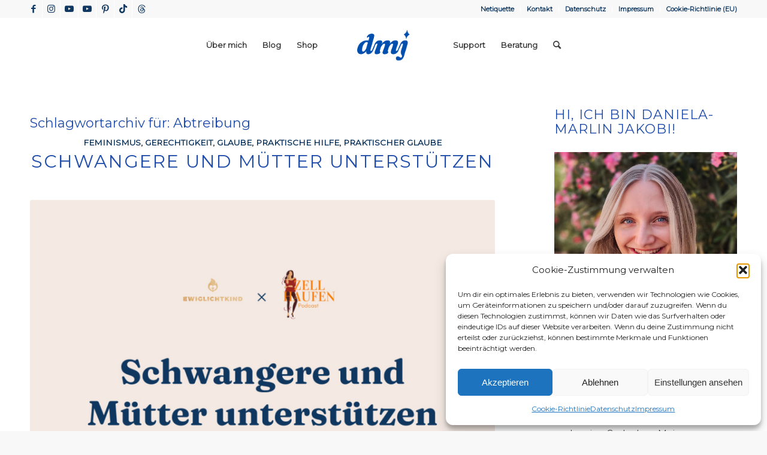

--- FILE ---
content_type: text/html; charset=UTF-8
request_url: http://danielamarlinjakobi.de/tag/abtreibung/
body_size: 22323
content:
<!DOCTYPE html>
<html lang="de" class="html_stretched responsive av-preloader-disabled  html_header_top html_logo_left html_main_nav_header html_menu_right html_slim html_header_sticky html_header_shrinking html_header_topbar_active html_mobile_menu_tablet html_header_searchicon html_content_align_center html_header_unstick_top_disabled html_header_stretch_disabled html_minimal_header html_elegant-blog html_av-overlay-side html_av-overlay-side-minimal html_av-submenu-noclone html_entry_id_6982 av-cookies-no-cookie-consent av-no-preview av-default-lightbox html_text_menu_active av-mobile-menu-switch-default">
<head>
<meta charset="UTF-8" />


<!-- mobile setting -->
<meta name="viewport" content="width=device-width, initial-scale=1">

<!-- Scripts/CSS and wp_head hook -->
<meta name='robots' content='index, follow, max-image-preview:large, max-snippet:-1, max-video-preview:-1' />
	<style>img:is([sizes="auto" i], [sizes^="auto," i]) { contain-intrinsic-size: 3000px 1500px }</style>
	
	<!-- This site is optimized with the Yoast SEO plugin v26.1.1 - https://yoast.com/wordpress/plugins/seo/ -->
	<title>Abtreibung Archive - danielamarlinjakobi.de</title>
	<link rel="canonical" href="https://danielamarlinjakobi.de/tag/abtreibung/" />
	<meta property="og:locale" content="de_DE" />
	<meta property="og:type" content="article" />
	<meta property="og:title" content="Abtreibung Archive - danielamarlinjakobi.de" />
	<meta property="og:url" content="https://danielamarlinjakobi.de/tag/abtreibung/" />
	<meta property="og:site_name" content="danielamarlinjakobi.de" />
	<meta name="twitter:card" content="summary_large_image" />
	<script type="application/ld+json" class="yoast-schema-graph">{"@context":"https://schema.org","@graph":[{"@type":"CollectionPage","@id":"https://danielamarlinjakobi.de/tag/abtreibung/","url":"https://danielamarlinjakobi.de/tag/abtreibung/","name":"Abtreibung Archive - danielamarlinjakobi.de","isPartOf":{"@id":"https://danielamarlinjakobi.de/#website"},"primaryImageOfPage":{"@id":"https://danielamarlinjakobi.de/tag/abtreibung/#primaryimage"},"image":{"@id":"https://danielamarlinjakobi.de/tag/abtreibung/#primaryimage"},"thumbnailUrl":"https://danielamarlinjakobi.de/wp-content/uploads/038_230523_ELK_Post_Abtreibung_Frauen_helfen_01.jpg","breadcrumb":{"@id":"https://danielamarlinjakobi.de/tag/abtreibung/#breadcrumb"},"inLanguage":"de"},{"@type":"ImageObject","inLanguage":"de","@id":"https://danielamarlinjakobi.de/tag/abtreibung/#primaryimage","url":"https://danielamarlinjakobi.de/wp-content/uploads/038_230523_ELK_Post_Abtreibung_Frauen_helfen_01.jpg","contentUrl":"https://danielamarlinjakobi.de/wp-content/uploads/038_230523_ELK_Post_Abtreibung_Frauen_helfen_01.jpg","width":1080,"height":1350},{"@type":"BreadcrumbList","@id":"https://danielamarlinjakobi.de/tag/abtreibung/#breadcrumb","itemListElement":[{"@type":"ListItem","position":1,"name":"Startseite","item":"https://danielamarlinjakobi.de/home/"},{"@type":"ListItem","position":2,"name":"Abtreibung"}]},{"@type":"WebSite","@id":"https://danielamarlinjakobi.de/#website","url":"https://danielamarlinjakobi.de/","name":"danielamarlinjakobi.de","description":"Daniela-Marlin Jakobi | Feminismus &amp; Spiritualität","potentialAction":[{"@type":"SearchAction","target":{"@type":"EntryPoint","urlTemplate":"https://danielamarlinjakobi.de/?s={search_term_string}"},"query-input":{"@type":"PropertyValueSpecification","valueRequired":true,"valueName":"search_term_string"}}],"inLanguage":"de"}]}</script>
	<!-- / Yoast SEO plugin. -->


<link rel='dns-prefetch' href='//steadyhq.com' />
<link rel="alternate" type="application/rss+xml" title="danielamarlinjakobi.de &raquo; Feed" href="https://danielamarlinjakobi.de/feed/" />
<link rel="alternate" type="application/rss+xml" title="danielamarlinjakobi.de &raquo; Kommentar-Feed" href="https://danielamarlinjakobi.de/comments/feed/" />
<link rel="alternate" type="application/rss+xml" title="danielamarlinjakobi.de &raquo; Schlagwort-Feed zu Abtreibung" href="https://danielamarlinjakobi.de/tag/abtreibung/feed/" />

<!-- google webfont font replacement -->

			<script type='text/javascript'>

				(function() {

					/*	check if webfonts are disabled by user setting via cookie - or user must opt in.	*/
					var html = document.getElementsByTagName('html')[0];
					var cookie_check = html.className.indexOf('av-cookies-needs-opt-in') >= 0 || html.className.indexOf('av-cookies-can-opt-out') >= 0;
					var allow_continue = true;
					var silent_accept_cookie = html.className.indexOf('av-cookies-user-silent-accept') >= 0;

					if( cookie_check && ! silent_accept_cookie )
					{
						if( ! document.cookie.match(/aviaCookieConsent/) || html.className.indexOf('av-cookies-session-refused') >= 0 )
						{
							allow_continue = false;
						}
						else
						{
							if( ! document.cookie.match(/aviaPrivacyRefuseCookiesHideBar/) )
							{
								allow_continue = false;
							}
							else if( ! document.cookie.match(/aviaPrivacyEssentialCookiesEnabled/) )
							{
								allow_continue = false;
							}
							else if( document.cookie.match(/aviaPrivacyGoogleWebfontsDisabled/) )
							{
								allow_continue = false;
							}
						}
					}

					if( allow_continue )
					{
						var f = document.createElement('link');

						f.type 	= 'text/css';
						f.rel 	= 'stylesheet';
						f.href 	= 'https://fonts.googleapis.com/css?family=Montserrat&display=auto';
						f.id 	= 'avia-google-webfont';

						document.getElementsByTagName('head')[0].appendChild(f);
					}
				})();

			</script>
			<link rel='stylesheet' id='wp-block-library-css' href='http://danielamarlinjakobi.de/wp-includes/css/dist/block-library/style.min.css?ver=6.8.3' type='text/css' media='all' />
<style id='global-styles-inline-css' type='text/css'>
:root{--wp--preset--aspect-ratio--square: 1;--wp--preset--aspect-ratio--4-3: 4/3;--wp--preset--aspect-ratio--3-4: 3/4;--wp--preset--aspect-ratio--3-2: 3/2;--wp--preset--aspect-ratio--2-3: 2/3;--wp--preset--aspect-ratio--16-9: 16/9;--wp--preset--aspect-ratio--9-16: 9/16;--wp--preset--color--black: #000000;--wp--preset--color--cyan-bluish-gray: #abb8c3;--wp--preset--color--white: #ffffff;--wp--preset--color--pale-pink: #f78da7;--wp--preset--color--vivid-red: #cf2e2e;--wp--preset--color--luminous-vivid-orange: #ff6900;--wp--preset--color--luminous-vivid-amber: #fcb900;--wp--preset--color--light-green-cyan: #7bdcb5;--wp--preset--color--vivid-green-cyan: #00d084;--wp--preset--color--pale-cyan-blue: #8ed1fc;--wp--preset--color--vivid-cyan-blue: #0693e3;--wp--preset--color--vivid-purple: #9b51e0;--wp--preset--color--metallic-red: #b02b2c;--wp--preset--color--maximum-yellow-red: #edae44;--wp--preset--color--yellow-sun: #eeee22;--wp--preset--color--palm-leaf: #83a846;--wp--preset--color--aero: #7bb0e7;--wp--preset--color--old-lavender: #745f7e;--wp--preset--color--steel-teal: #5f8789;--wp--preset--color--raspberry-pink: #d65799;--wp--preset--color--medium-turquoise: #4ecac2;--wp--preset--gradient--vivid-cyan-blue-to-vivid-purple: linear-gradient(135deg,rgba(6,147,227,1) 0%,rgb(155,81,224) 100%);--wp--preset--gradient--light-green-cyan-to-vivid-green-cyan: linear-gradient(135deg,rgb(122,220,180) 0%,rgb(0,208,130) 100%);--wp--preset--gradient--luminous-vivid-amber-to-luminous-vivid-orange: linear-gradient(135deg,rgba(252,185,0,1) 0%,rgba(255,105,0,1) 100%);--wp--preset--gradient--luminous-vivid-orange-to-vivid-red: linear-gradient(135deg,rgba(255,105,0,1) 0%,rgb(207,46,46) 100%);--wp--preset--gradient--very-light-gray-to-cyan-bluish-gray: linear-gradient(135deg,rgb(238,238,238) 0%,rgb(169,184,195) 100%);--wp--preset--gradient--cool-to-warm-spectrum: linear-gradient(135deg,rgb(74,234,220) 0%,rgb(151,120,209) 20%,rgb(207,42,186) 40%,rgb(238,44,130) 60%,rgb(251,105,98) 80%,rgb(254,248,76) 100%);--wp--preset--gradient--blush-light-purple: linear-gradient(135deg,rgb(255,206,236) 0%,rgb(152,150,240) 100%);--wp--preset--gradient--blush-bordeaux: linear-gradient(135deg,rgb(254,205,165) 0%,rgb(254,45,45) 50%,rgb(107,0,62) 100%);--wp--preset--gradient--luminous-dusk: linear-gradient(135deg,rgb(255,203,112) 0%,rgb(199,81,192) 50%,rgb(65,88,208) 100%);--wp--preset--gradient--pale-ocean: linear-gradient(135deg,rgb(255,245,203) 0%,rgb(182,227,212) 50%,rgb(51,167,181) 100%);--wp--preset--gradient--electric-grass: linear-gradient(135deg,rgb(202,248,128) 0%,rgb(113,206,126) 100%);--wp--preset--gradient--midnight: linear-gradient(135deg,rgb(2,3,129) 0%,rgb(40,116,252) 100%);--wp--preset--font-size--small: 1rem;--wp--preset--font-size--medium: 1.125rem;--wp--preset--font-size--large: 1.75rem;--wp--preset--font-size--x-large: clamp(1.75rem, 3vw, 2.25rem);--wp--preset--spacing--20: 0.44rem;--wp--preset--spacing--30: 0.67rem;--wp--preset--spacing--40: 1rem;--wp--preset--spacing--50: 1.5rem;--wp--preset--spacing--60: 2.25rem;--wp--preset--spacing--70: 3.38rem;--wp--preset--spacing--80: 5.06rem;--wp--preset--shadow--natural: 6px 6px 9px rgba(0, 0, 0, 0.2);--wp--preset--shadow--deep: 12px 12px 50px rgba(0, 0, 0, 0.4);--wp--preset--shadow--sharp: 6px 6px 0px rgba(0, 0, 0, 0.2);--wp--preset--shadow--outlined: 6px 6px 0px -3px rgba(255, 255, 255, 1), 6px 6px rgba(0, 0, 0, 1);--wp--preset--shadow--crisp: 6px 6px 0px rgba(0, 0, 0, 1);}:root { --wp--style--global--content-size: 800px;--wp--style--global--wide-size: 1130px; }:where(body) { margin: 0; }.wp-site-blocks > .alignleft { float: left; margin-right: 2em; }.wp-site-blocks > .alignright { float: right; margin-left: 2em; }.wp-site-blocks > .aligncenter { justify-content: center; margin-left: auto; margin-right: auto; }:where(.is-layout-flex){gap: 0.5em;}:where(.is-layout-grid){gap: 0.5em;}.is-layout-flow > .alignleft{float: left;margin-inline-start: 0;margin-inline-end: 2em;}.is-layout-flow > .alignright{float: right;margin-inline-start: 2em;margin-inline-end: 0;}.is-layout-flow > .aligncenter{margin-left: auto !important;margin-right: auto !important;}.is-layout-constrained > .alignleft{float: left;margin-inline-start: 0;margin-inline-end: 2em;}.is-layout-constrained > .alignright{float: right;margin-inline-start: 2em;margin-inline-end: 0;}.is-layout-constrained > .aligncenter{margin-left: auto !important;margin-right: auto !important;}.is-layout-constrained > :where(:not(.alignleft):not(.alignright):not(.alignfull)){max-width: var(--wp--style--global--content-size);margin-left: auto !important;margin-right: auto !important;}.is-layout-constrained > .alignwide{max-width: var(--wp--style--global--wide-size);}body .is-layout-flex{display: flex;}.is-layout-flex{flex-wrap: wrap;align-items: center;}.is-layout-flex > :is(*, div){margin: 0;}body .is-layout-grid{display: grid;}.is-layout-grid > :is(*, div){margin: 0;}body{padding-top: 0px;padding-right: 0px;padding-bottom: 0px;padding-left: 0px;}a:where(:not(.wp-element-button)){text-decoration: underline;}:root :where(.wp-element-button, .wp-block-button__link){background-color: #32373c;border-width: 0;color: #fff;font-family: inherit;font-size: inherit;line-height: inherit;padding: calc(0.667em + 2px) calc(1.333em + 2px);text-decoration: none;}.has-black-color{color: var(--wp--preset--color--black) !important;}.has-cyan-bluish-gray-color{color: var(--wp--preset--color--cyan-bluish-gray) !important;}.has-white-color{color: var(--wp--preset--color--white) !important;}.has-pale-pink-color{color: var(--wp--preset--color--pale-pink) !important;}.has-vivid-red-color{color: var(--wp--preset--color--vivid-red) !important;}.has-luminous-vivid-orange-color{color: var(--wp--preset--color--luminous-vivid-orange) !important;}.has-luminous-vivid-amber-color{color: var(--wp--preset--color--luminous-vivid-amber) !important;}.has-light-green-cyan-color{color: var(--wp--preset--color--light-green-cyan) !important;}.has-vivid-green-cyan-color{color: var(--wp--preset--color--vivid-green-cyan) !important;}.has-pale-cyan-blue-color{color: var(--wp--preset--color--pale-cyan-blue) !important;}.has-vivid-cyan-blue-color{color: var(--wp--preset--color--vivid-cyan-blue) !important;}.has-vivid-purple-color{color: var(--wp--preset--color--vivid-purple) !important;}.has-metallic-red-color{color: var(--wp--preset--color--metallic-red) !important;}.has-maximum-yellow-red-color{color: var(--wp--preset--color--maximum-yellow-red) !important;}.has-yellow-sun-color{color: var(--wp--preset--color--yellow-sun) !important;}.has-palm-leaf-color{color: var(--wp--preset--color--palm-leaf) !important;}.has-aero-color{color: var(--wp--preset--color--aero) !important;}.has-old-lavender-color{color: var(--wp--preset--color--old-lavender) !important;}.has-steel-teal-color{color: var(--wp--preset--color--steel-teal) !important;}.has-raspberry-pink-color{color: var(--wp--preset--color--raspberry-pink) !important;}.has-medium-turquoise-color{color: var(--wp--preset--color--medium-turquoise) !important;}.has-black-background-color{background-color: var(--wp--preset--color--black) !important;}.has-cyan-bluish-gray-background-color{background-color: var(--wp--preset--color--cyan-bluish-gray) !important;}.has-white-background-color{background-color: var(--wp--preset--color--white) !important;}.has-pale-pink-background-color{background-color: var(--wp--preset--color--pale-pink) !important;}.has-vivid-red-background-color{background-color: var(--wp--preset--color--vivid-red) !important;}.has-luminous-vivid-orange-background-color{background-color: var(--wp--preset--color--luminous-vivid-orange) !important;}.has-luminous-vivid-amber-background-color{background-color: var(--wp--preset--color--luminous-vivid-amber) !important;}.has-light-green-cyan-background-color{background-color: var(--wp--preset--color--light-green-cyan) !important;}.has-vivid-green-cyan-background-color{background-color: var(--wp--preset--color--vivid-green-cyan) !important;}.has-pale-cyan-blue-background-color{background-color: var(--wp--preset--color--pale-cyan-blue) !important;}.has-vivid-cyan-blue-background-color{background-color: var(--wp--preset--color--vivid-cyan-blue) !important;}.has-vivid-purple-background-color{background-color: var(--wp--preset--color--vivid-purple) !important;}.has-metallic-red-background-color{background-color: var(--wp--preset--color--metallic-red) !important;}.has-maximum-yellow-red-background-color{background-color: var(--wp--preset--color--maximum-yellow-red) !important;}.has-yellow-sun-background-color{background-color: var(--wp--preset--color--yellow-sun) !important;}.has-palm-leaf-background-color{background-color: var(--wp--preset--color--palm-leaf) !important;}.has-aero-background-color{background-color: var(--wp--preset--color--aero) !important;}.has-old-lavender-background-color{background-color: var(--wp--preset--color--old-lavender) !important;}.has-steel-teal-background-color{background-color: var(--wp--preset--color--steel-teal) !important;}.has-raspberry-pink-background-color{background-color: var(--wp--preset--color--raspberry-pink) !important;}.has-medium-turquoise-background-color{background-color: var(--wp--preset--color--medium-turquoise) !important;}.has-black-border-color{border-color: var(--wp--preset--color--black) !important;}.has-cyan-bluish-gray-border-color{border-color: var(--wp--preset--color--cyan-bluish-gray) !important;}.has-white-border-color{border-color: var(--wp--preset--color--white) !important;}.has-pale-pink-border-color{border-color: var(--wp--preset--color--pale-pink) !important;}.has-vivid-red-border-color{border-color: var(--wp--preset--color--vivid-red) !important;}.has-luminous-vivid-orange-border-color{border-color: var(--wp--preset--color--luminous-vivid-orange) !important;}.has-luminous-vivid-amber-border-color{border-color: var(--wp--preset--color--luminous-vivid-amber) !important;}.has-light-green-cyan-border-color{border-color: var(--wp--preset--color--light-green-cyan) !important;}.has-vivid-green-cyan-border-color{border-color: var(--wp--preset--color--vivid-green-cyan) !important;}.has-pale-cyan-blue-border-color{border-color: var(--wp--preset--color--pale-cyan-blue) !important;}.has-vivid-cyan-blue-border-color{border-color: var(--wp--preset--color--vivid-cyan-blue) !important;}.has-vivid-purple-border-color{border-color: var(--wp--preset--color--vivid-purple) !important;}.has-metallic-red-border-color{border-color: var(--wp--preset--color--metallic-red) !important;}.has-maximum-yellow-red-border-color{border-color: var(--wp--preset--color--maximum-yellow-red) !important;}.has-yellow-sun-border-color{border-color: var(--wp--preset--color--yellow-sun) !important;}.has-palm-leaf-border-color{border-color: var(--wp--preset--color--palm-leaf) !important;}.has-aero-border-color{border-color: var(--wp--preset--color--aero) !important;}.has-old-lavender-border-color{border-color: var(--wp--preset--color--old-lavender) !important;}.has-steel-teal-border-color{border-color: var(--wp--preset--color--steel-teal) !important;}.has-raspberry-pink-border-color{border-color: var(--wp--preset--color--raspberry-pink) !important;}.has-medium-turquoise-border-color{border-color: var(--wp--preset--color--medium-turquoise) !important;}.has-vivid-cyan-blue-to-vivid-purple-gradient-background{background: var(--wp--preset--gradient--vivid-cyan-blue-to-vivid-purple) !important;}.has-light-green-cyan-to-vivid-green-cyan-gradient-background{background: var(--wp--preset--gradient--light-green-cyan-to-vivid-green-cyan) !important;}.has-luminous-vivid-amber-to-luminous-vivid-orange-gradient-background{background: var(--wp--preset--gradient--luminous-vivid-amber-to-luminous-vivid-orange) !important;}.has-luminous-vivid-orange-to-vivid-red-gradient-background{background: var(--wp--preset--gradient--luminous-vivid-orange-to-vivid-red) !important;}.has-very-light-gray-to-cyan-bluish-gray-gradient-background{background: var(--wp--preset--gradient--very-light-gray-to-cyan-bluish-gray) !important;}.has-cool-to-warm-spectrum-gradient-background{background: var(--wp--preset--gradient--cool-to-warm-spectrum) !important;}.has-blush-light-purple-gradient-background{background: var(--wp--preset--gradient--blush-light-purple) !important;}.has-blush-bordeaux-gradient-background{background: var(--wp--preset--gradient--blush-bordeaux) !important;}.has-luminous-dusk-gradient-background{background: var(--wp--preset--gradient--luminous-dusk) !important;}.has-pale-ocean-gradient-background{background: var(--wp--preset--gradient--pale-ocean) !important;}.has-electric-grass-gradient-background{background: var(--wp--preset--gradient--electric-grass) !important;}.has-midnight-gradient-background{background: var(--wp--preset--gradient--midnight) !important;}.has-small-font-size{font-size: var(--wp--preset--font-size--small) !important;}.has-medium-font-size{font-size: var(--wp--preset--font-size--medium) !important;}.has-large-font-size{font-size: var(--wp--preset--font-size--large) !important;}.has-x-large-font-size{font-size: var(--wp--preset--font-size--x-large) !important;}
:where(.wp-block-post-template.is-layout-flex){gap: 1.25em;}:where(.wp-block-post-template.is-layout-grid){gap: 1.25em;}
:where(.wp-block-columns.is-layout-flex){gap: 2em;}:where(.wp-block-columns.is-layout-grid){gap: 2em;}
:root :where(.wp-block-pullquote){font-size: 1.5em;line-height: 1.6;}
</style>
<link rel='stylesheet' id='pdp/front.css-css' href='http://danielamarlinjakobi.de/wp-content/plugins/post-draft-preview/dist/styles/front.css' type='text/css' media='all' />
<link rel='stylesheet' id='cmplz-general-css' href='http://danielamarlinjakobi.de/wp-content/plugins/complianz-gdpr/assets/css/cookieblocker.min.css?ver=1760218001' type='text/css' media='all' />
<link rel='stylesheet' id='avia-merged-styles-css' href='https://danielamarlinjakobi.de/wp-content/uploads/dynamic_avia/avia-merged-styles-195284ca6abb356f8a8223edc0e22da3---697937f47e85b.css' type='text/css' media='all' />
<script type="text/javascript" src="http://danielamarlinjakobi.de/wp-includes/js/jquery/jquery.min.js?ver=3.7.1" id="jquery-core-js"></script>
<script type="text/javascript" src="http://danielamarlinjakobi.de/wp-includes/js/jquery/jquery-migrate.min.js?ver=3.4.1" id="jquery-migrate-js"></script>
<script type="text/javascript" src="https://steadyhq.com/widget_loader/1a6ae291-b2b5-4c98-8b41-ba38ad6c4cb4?ver=1.3.3" id="steady-wp-js"></script>
<script type="text/javascript" src="https://danielamarlinjakobi.de/wp-content/uploads/dynamic_avia/avia-head-scripts-005aa89078d07f4da73801dad71d553e---697937f492607.js" id="avia-head-scripts-js"></script>
<link rel="https://api.w.org/" href="https://danielamarlinjakobi.de/wp-json/" /><link rel="alternate" title="JSON" type="application/json" href="https://danielamarlinjakobi.de/wp-json/wp/v2/tags/335" /><link rel="EditURI" type="application/rsd+xml" title="RSD" href="https://danielamarlinjakobi.de/xmlrpc.php?rsd" />
<meta name="generator" content="WordPress 6.8.3" />
			<style>.cmplz-hidden {
					display: none !important;
				}</style><!-- Analytics by WP Statistics - https://wp-statistics.com -->
<link rel="profile" href="https://gmpg.org/xfn/11" />
<link rel="alternate" type="application/rss+xml" title="danielamarlinjakobi.de RSS2 Feed" href="https://danielamarlinjakobi.de/feed/" />
<link rel="pingback" href="http://danielamarlinjakobi.de/xmlrpc.php" />
<!--[if lt IE 9]><script src="http://danielamarlinjakobi.de/wp-content/themes/enfold/js/html5shiv.js"></script><![endif]-->
<link rel="icon" href="https://danielamarlinjakobi.de/wp-content/uploads/231002_Daniela_Marlin_Jakobi_Logo_Favicon_Stern.png" type="image/png">

<!-- To speed up the rendering and to display the site as fast as possible to the user we include some styles and scripts for above the fold content inline -->
<script type="text/javascript">'use strict';var avia_is_mobile=!1;if(/Android|webOS|iPhone|iPad|iPod|BlackBerry|IEMobile|Opera Mini/i.test(navigator.userAgent)&&'ontouchstart' in document.documentElement){avia_is_mobile=!0;document.documentElement.className+=' avia_mobile '}
else{document.documentElement.className+=' avia_desktop '};document.documentElement.className+=' js_active ';(function(){var e=['-webkit-','-moz-','-ms-',''],n='',o=!1,a=!1;for(var t in e){if(e[t]+'transform' in document.documentElement.style){o=!0;n=e[t]+'transform'};if(e[t]+'perspective' in document.documentElement.style){a=!0}};if(o){document.documentElement.className+=' avia_transform '};if(a){document.documentElement.className+=' avia_transform3d '};if(typeof document.getElementsByClassName=='function'&&typeof document.documentElement.getBoundingClientRect=='function'&&avia_is_mobile==!1){if(n&&window.innerHeight>0){setTimeout(function(){var e=0,o={},a=0,t=document.getElementsByClassName('av-parallax'),i=window.pageYOffset||document.documentElement.scrollTop;for(e=0;e<t.length;e++){t[e].style.top='0px';o=t[e].getBoundingClientRect();a=Math.ceil((window.innerHeight+i-o.top)*0.3);t[e].style[n]='translate(0px, '+a+'px)';t[e].style.top='auto';t[e].className+=' enabled-parallax '}},50)}}})();</script><style type="text/css">
		@font-face {font-family: 'entypo-fontello'; font-weight: normal; font-style: normal; font-display: auto;
		src: url('http://danielamarlinjakobi.de/wp-content/themes/enfold/config-templatebuilder/avia-template-builder/assets/fonts/entypo-fontello.woff2') format('woff2'),
		url('http://danielamarlinjakobi.de/wp-content/themes/enfold/config-templatebuilder/avia-template-builder/assets/fonts/entypo-fontello.woff') format('woff'),
		url('http://danielamarlinjakobi.de/wp-content/themes/enfold/config-templatebuilder/avia-template-builder/assets/fonts/entypo-fontello.ttf') format('truetype'),
		url('http://danielamarlinjakobi.de/wp-content/themes/enfold/config-templatebuilder/avia-template-builder/assets/fonts/entypo-fontello.svg#entypo-fontello') format('svg'),
		url('http://danielamarlinjakobi.de/wp-content/themes/enfold/config-templatebuilder/avia-template-builder/assets/fonts/entypo-fontello.eot'),
		url('http://danielamarlinjakobi.de/wp-content/themes/enfold/config-templatebuilder/avia-template-builder/assets/fonts/entypo-fontello.eot?#iefix') format('embedded-opentype');
		} #top .avia-font-entypo-fontello, body .avia-font-entypo-fontello, html body [data-av_iconfont='entypo-fontello']:before{ font-family: 'entypo-fontello'; }
		</style>

<!--
Debugging Info for Theme support: 

Theme: Enfold
Version: 6.0.8
Installed: enfold
AviaFramework Version: 5.6
AviaBuilder Version: 5.3
aviaElementManager Version: 1.0.1
- - - - - - - - - - -
ChildTheme: Enfold Child
ChildTheme Version: 1.0
ChildTheme Installed: enfold

- - - - - - - - - - -
ML:-1-PU:103-PLA:12
WP:6.8.3
Compress: CSS:all theme files - JS:all theme files
Updates: enabled - token has changed and not verified
PLAu:12
-->
</head>

<body id="top" class="archive tag tag-abtreibung tag-335 wp-theme-enfold wp-child-theme-enfold-child stretched no_sidebar_border rtl_columns av-curtain-numeric montserrat  avia-responsive-images-support" itemscope="itemscope" itemtype="https://schema.org/WebPage" >

	
	<div id='wrap_all'>

	
<header id='header' class='all_colors header_color light_bg_color  av_header_top av_logo_left av_main_nav_header av_menu_right av_slim av_header_sticky av_header_shrinking av_header_stretch_disabled av_mobile_menu_tablet av_header_searchicon av_header_unstick_top_disabled av_minimal_header av_bottom_nav_disabled  av_header_border_disabled' aria-label="Header" data-av_shrink_factor='50' role="banner" itemscope="itemscope" itemtype="https://schema.org/WPHeader" >

		<div id='header_meta' class='container_wrap container_wrap_meta  av_icon_active_left av_extra_header_active av_secondary_right av_entry_id_6982'>

			      <div class='container'>
			      <ul class='noLightbox social_bookmarks icon_count_7'><li class='social_bookmarks_facebook av-social-link-facebook social_icon_1'><a  target="_blank" aria-label="Link zu Facebook" href='https://www.facebook.com/danielamarlinjakobi' aria-hidden='false' data-av_icon='' data-av_iconfont='entypo-fontello' title='Facebook'><span class='avia_hidden_link_text'>Facebook</span></a></li><li class='social_bookmarks_instagram av-social-link-instagram social_icon_2'><a  target="_blank" aria-label="Link zu Instagram" href='https://www.instagram.com/danielamarlinjakobi' aria-hidden='false' data-av_icon='' data-av_iconfont='entypo-fontello' title='Instagram'><span class='avia_hidden_link_text'>Instagram</span></a></li><li class='social_bookmarks_youtube av-social-link-youtube social_icon_3'><a  target="_blank" aria-label="Link zu Youtube" href='https://www.youtube.com/@danielamarlinjakobi?sub_confirmation=1' aria-hidden='false' data-av_icon='' data-av_iconfont='entypo-fontello' title='Youtube'><span class='avia_hidden_link_text'>Youtube</span></a></li><li class='social_bookmarks_youtube av-social-link-youtube social_icon_4'><a  target="_blank" aria-label="Link zu Youtube" href='https://www.youtube.com/@CozyDaniela?sub_confirmation=1' aria-hidden='false' data-av_icon='' data-av_iconfont='entypo-fontello' title='Youtube'><span class='avia_hidden_link_text'>Youtube</span></a></li><li class='social_bookmarks_pinterest av-social-link-pinterest social_icon_5'><a  target="_blank" aria-label="Link zu Pinterest" href='https://www.pinterest.de/danielamarlinjakobi' aria-hidden='false' data-av_icon='' data-av_iconfont='entypo-fontello' title='Pinterest'><span class='avia_hidden_link_text'>Pinterest</span></a></li><li class='social_bookmarks_tiktok av-social-link-tiktok social_icon_6'><a  target="_blank" aria-label="Link zu TikTok" href='https://www.tiktok.com/@danielamarlinjakobi' aria-hidden='false' data-av_icon='' data-av_iconfont='entypo-fontello' title='TikTok'><span class='avia_hidden_link_text'>TikTok</span></a></li><li class='social_bookmarks_threads av-social-link-threads social_icon_7'><a  target="_blank" aria-label="Link zu Threads" href='https://www.threads.com/@danielamarlinjakobi' aria-hidden='false' data-av_icon='' data-av_iconfont='entypo-fontello' title='Threads'><span class='avia_hidden_link_text'>Threads</span></a></li></ul><nav class='sub_menu'  role="navigation" itemscope="itemscope" itemtype="https://schema.org/SiteNavigationElement" ><ul role="menu" class="menu" id="avia2-menu"><li role="menuitem" id="menu-item-6316" class="menu-item menu-item-type-post_type menu-item-object-page menu-item-6316"><a href="https://danielamarlinjakobi.de/netiquette/">Netiquette</a></li>
<li role="menuitem" id="menu-item-5101" class="menu-item menu-item-type-post_type menu-item-object-page menu-item-5101"><a href="https://danielamarlinjakobi.de/kontakt/">Kontakt</a></li>
<li role="menuitem" id="menu-item-5099" class="menu-item menu-item-type-post_type menu-item-object-page menu-item-privacy-policy menu-item-5099"><a rel="privacy-policy" href="https://danielamarlinjakobi.de/datenschutz/">Datenschutz</a></li>
<li role="menuitem" id="menu-item-5100" class="menu-item menu-item-type-post_type menu-item-object-page menu-item-5100"><a href="https://danielamarlinjakobi.de/impressum/">Impressum</a></li>
<li role="menuitem" id="menu-item-10092" class="menu-item menu-item-type-post_type menu-item-object-page menu-item-10092"><a href="https://danielamarlinjakobi.de/cookie-richtlinie-eu/">Cookie-Richtlinie (EU)</a></li>
</ul></nav>			      </div>
		</div>

		<div  id='header_main' class='container_wrap container_wrap_logo'>

        <div class='container av-logo-container'><div class='inner-container'><span class='logo avia-standard-logo'><a href='https://danielamarlinjakobi.de/' class='' aria-label='231002_Daniela_Marlin_Jakobi_Logo_Website' title='231002_Daniela_Marlin_Jakobi_Logo_Website'><img src="https://danielamarlinjakobi.de/wp-content/uploads/231002_Daniela_Marlin_Jakobi_Logo_Website.png" srcset="https://danielamarlinjakobi.de/wp-content/uploads/231002_Daniela_Marlin_Jakobi_Logo_Website.png 1036w, https://danielamarlinjakobi.de/wp-content/uploads/231002_Daniela_Marlin_Jakobi_Logo_Website-300x179.png 300w, https://danielamarlinjakobi.de/wp-content/uploads/231002_Daniela_Marlin_Jakobi_Logo_Website-1030x614.png 1030w, https://danielamarlinjakobi.de/wp-content/uploads/231002_Daniela_Marlin_Jakobi_Logo_Website-768x458.png 768w, https://danielamarlinjakobi.de/wp-content/uploads/231002_Daniela_Marlin_Jakobi_Logo_Website-705x421.png 705w" sizes="(max-width: 1036px) 100vw, 1036px" height="100" width="300" alt='danielamarlinjakobi.de' title='231002_Daniela_Marlin_Jakobi_Logo_Website' /></a></span><nav class='main_menu' data-selectname='Wähle eine Seite'  role="navigation" itemscope="itemscope" itemtype="https://schema.org/SiteNavigationElement" ><div class="avia-menu av-main-nav-wrap"><ul role="menu" class="menu av-main-nav" id="avia-menu"><li role="menuitem" id="menu-item-7767" class="menu-item menu-item-type-post_type menu-item-object-page menu-item-top-level menu-item-top-level-1"><a href="https://danielamarlinjakobi.de/ueber-mich/" itemprop="url" tabindex="0"><span class="avia-bullet"></span><span class="avia-menu-text">Über mich</span><span class="avia-menu-fx"><span class="avia-arrow-wrap"><span class="avia-arrow"></span></span></span></a></li>
<li role="menuitem" id="menu-item-7768" class="menu-item menu-item-type-post_type menu-item-object-page menu-item-has-children menu-item-top-level menu-item-top-level-2"><a href="https://danielamarlinjakobi.de/blog/" itemprop="url" tabindex="0"><span class="avia-bullet"></span><span class="avia-menu-text">Blog</span><span class="avia-menu-fx"><span class="avia-arrow-wrap"><span class="avia-arrow"></span></span></span></a>


<ul class="sub-menu">
	<li role="menuitem" id="menu-item-8117" class="menu-item menu-item-type-taxonomy menu-item-object-category"><a href="https://danielamarlinjakobi.de/category/glaube/" itemprop="url" tabindex="0"><span class="avia-bullet"></span><span class="avia-menu-text">Glaube</span></a></li>
	<li role="menuitem" id="menu-item-8120" class="menu-item menu-item-type-taxonomy menu-item-object-category"><a href="https://danielamarlinjakobi.de/category/gerechtigkeit/" itemprop="url" tabindex="0"><span class="avia-bullet"></span><span class="avia-menu-text">Gerechtigkeit</span></a></li>
	<li role="menuitem" id="menu-item-8118" class="menu-item menu-item-type-taxonomy menu-item-object-category"><a href="https://danielamarlinjakobi.de/category/leben/" itemprop="url" tabindex="0"><span class="avia-bullet"></span><span class="avia-menu-text">Leben</span></a></li>
	<li role="menuitem" id="menu-item-8119" class="menu-item menu-item-type-taxonomy menu-item-object-category"><a href="https://danielamarlinjakobi.de/category/daniela/" itemprop="url" tabindex="0"><span class="avia-bullet"></span><span class="avia-menu-text">Daniela</span></a></li>
	<li role="menuitem" id="menu-item-10366" class="menu-item menu-item-type-post_type menu-item-object-page"><a href="https://danielamarlinjakobi.de/blog/freikirchen-ausstieg/" itemprop="url" tabindex="0"><span class="avia-bullet"></span><span class="avia-menu-text">Freikirchen-Ausstieg</span></a></li>
	<li role="menuitem" id="menu-item-10362" class="menu-item menu-item-type-post_type menu-item-object-page"><a href="https://danielamarlinjakobi.de/blog/the-fabulous-diary/" itemprop="url" tabindex="0"><span class="avia-bullet"></span><span class="avia-menu-text">The Fabulous Diary</span></a></li>
</ul>
</li>
<li role="menuitem" id="menu-item-7771" class="menu-item menu-item-type-post_type menu-item-object-page menu-item-has-children menu-item-top-level menu-item-top-level-3"><a href="https://danielamarlinjakobi.de/shop/" itemprop="url" tabindex="0"><span class="avia-bullet"></span><span class="avia-menu-text">Shop</span><span class="avia-menu-fx"><span class="avia-arrow-wrap"><span class="avia-arrow"></span></span></span></a>


<ul class="sub-menu">
	<li role="menuitem" id="menu-item-7879" class="menu-item menu-item-type-custom menu-item-object-custom"><a href="https://danielamarlinjakobi.myspreadshop.de/" itemprop="url" tabindex="0"><span class="avia-bullet"></span><span class="avia-menu-text">Spreadshirt</span></a></li>
	<li role="menuitem" id="menu-item-7878" class="menu-item menu-item-type-post_type menu-item-object-page"><a href="https://danielamarlinjakobi.de/shop/wallpaper/" itemprop="url" tabindex="0"><span class="avia-bullet"></span><span class="avia-menu-text">Wallpaper</span></a></li>
</ul>
</li>
<li role="menuitem" id="menu-item-7770" class="menu-item menu-item-type-post_type menu-item-object-page menu-item-mega-parent  menu-item-top-level menu-item-top-level-4"><a href="https://danielamarlinjakobi.de/support/" itemprop="url" tabindex="0"><span class="avia-bullet"></span><span class="avia-menu-text">Support</span><span class="avia-menu-fx"><span class="avia-arrow-wrap"><span class="avia-arrow"></span></span></span></a></li>
<li role="menuitem" id="menu-item-10564" class="menu-item menu-item-type-post_type menu-item-object-page menu-item-has-children menu-item-top-level menu-item-top-level-5"><a href="https://danielamarlinjakobi.de/beratung/" itemprop="url" tabindex="0"><span class="avia-bullet"></span><span class="avia-menu-text">Beratung</span><span class="avia-menu-fx"><span class="avia-arrow-wrap"><span class="avia-arrow"></span></span></span></a>


<ul class="sub-menu">
	<li role="menuitem" id="menu-item-10565" class="menu-item menu-item-type-post_type menu-item-object-page"><a href="https://danielamarlinjakobi.de/beratung/beratung-fuer-privatpersonen/" itemprop="url" tabindex="0"><span class="avia-bullet"></span><span class="avia-menu-text">Beratung für Privatpersonen</span></a></li>
	<li role="menuitem" id="menu-item-10566" class="menu-item menu-item-type-post_type menu-item-object-page"><a href="https://danielamarlinjakobi.de/beratung/beratung-fuer-institutionen/" itemprop="url" tabindex="0"><span class="avia-bullet"></span><span class="avia-menu-text">Beratung für Institutionen</span></a></li>
</ul>
</li>
<li id="menu-item-search" class="noMobile menu-item menu-item-search-dropdown menu-item-avia-special" role="menuitem"><a aria-label="Suche" href="?s=" rel="nofollow" data-avia-search-tooltip="
&lt;search&gt;
	&lt;form role=&quot;search&quot; action=&quot;https://danielamarlinjakobi.de/&quot; id=&quot;searchform&quot; method=&quot;get&quot; class=&quot;&quot;&gt;
		&lt;div&gt;
			&lt;input type=&quot;submit&quot; value=&quot;&quot; id=&quot;searchsubmit&quot; class=&quot;button avia-font-entypo-fontello&quot; title=&quot;Enter at least 3 characters to show search results in a dropdown or click to route to search result page to show all results&quot; /&gt;
			&lt;input type=&quot;search&quot; id=&quot;s&quot; name=&quot;s&quot; value=&quot;&quot; aria-label='Suche' placeholder='Suche' required /&gt;
					&lt;/div&gt;
	&lt;/form&gt;
&lt;/search&gt;
" aria-hidden='false' data-av_icon='' data-av_iconfont='entypo-fontello'><span class="avia_hidden_link_text">Suche</span></a></li><li class="av-burger-menu-main menu-item-avia-special av-small-burger-icon" role="menuitem">
	        			<a href="#" aria-label="Menü" aria-hidden="false">
							<span class="av-hamburger av-hamburger--spin av-js-hamburger">
								<span class="av-hamburger-box">
						          <span class="av-hamburger-inner"></span>
						          <strong>Menü</strong>
								</span>
							</span>
							<span class="avia_hidden_link_text">Menü</span>
						</a>
	        		   </li></ul></div></nav></div> </div> 
		<!-- end container_wrap-->
		</div>
<div class="header_bg"></div>
<!-- end header -->
</header>

	<div id='main' class='all_colors' data-scroll-offset='88'>

	
		<div class='container_wrap container_wrap_first main_color sidebar_right'>

			<div class='container template-blog '>

				<main class='content av-content-small alpha units av-main-tag'  role="main" itemprop="mainContentOfPage" itemscope="itemscope" itemtype="https://schema.org/Blog" >

					<div class="category-term-description">
											</div>

					<h3 class='post-title tag-page-post-type-title '>Schlagwortarchiv für:  <span>Abtreibung</span></h3><article class="post-entry post-entry-type-image post-entry-6982 post-loop-1 post-parity-odd custom  post-6982 post type-post status-publish format-image has-post-thumbnail hentry category-feminismus category-gerechtigkeit category-glaube category-praktische-hilfe category-praktischer-glaube tag-abtreibung tag-kultur-des-lebens tag-pro-child tag-pro-choice tag-pro-life tag-pro-woman tag-schwangerschaft post_format-post-format-image"  itemscope="itemscope" itemtype="https://schema.org/BlogPosting" ><div class="blog-meta"></div><div class='entry-content-wrapper clearfix image-content'><header class="entry-content-header" aria-label="Post: Schwangere und Mütter unterstützen"><div class="av-heading-wrapper"><span class="blog-categories minor-meta"><a href="https://danielamarlinjakobi.de/category/gerechtigkeit/feminismus/" rel="tag">Feminismus</a>, <a href="https://danielamarlinjakobi.de/category/gerechtigkeit/" rel="tag">Gerechtigkeit</a>, <a href="https://danielamarlinjakobi.de/category/glaube/" rel="tag">Glaube</a>, <a href="https://danielamarlinjakobi.de/category/gerechtigkeit/praktische-hilfe/" rel="tag">Praktische Hilfe</a>, <a href="https://danielamarlinjakobi.de/category/glaube/praktischer-glaube/" rel="tag">Praktischer Glaube</a></span><h2 class='post-title entry-title '  itemprop="headline" ><a href="https://danielamarlinjakobi.de/2023/05/schwangere-und-muetter-unterstuetzen/" rel="bookmark" title="Permanenter Link zu: Schwangere und Mütter unterstützen">Schwangere und Mütter unterstützen<span class="post-format-icon minor-meta"></span></a></h2></div></header><span class="av-vertical-delimiter"></span><div class="big-preview custom"><div class="avia-post-format-image"><a href="https://danielamarlinjakobi.de/wp-content/uploads/038_230523_ELK_Post_Abtreibung_Frauen_helfen_01.jpg"><img width="824" height="1030" src="https://danielamarlinjakobi.de/wp-content/uploads/038_230523_ELK_Post_Abtreibung_Frauen_helfen_01-824x1030.jpg" class="wp-image-6983 avia-img-lazy-loading-6983 attachment-large size-large wp-post-image" alt="" decoding="async" loading="lazy" srcset="https://danielamarlinjakobi.de/wp-content/uploads/038_230523_ELK_Post_Abtreibung_Frauen_helfen_01-824x1030.jpg 824w, https://danielamarlinjakobi.de/wp-content/uploads/038_230523_ELK_Post_Abtreibung_Frauen_helfen_01-240x300.jpg 240w, https://danielamarlinjakobi.de/wp-content/uploads/038_230523_ELK_Post_Abtreibung_Frauen_helfen_01-768x960.jpg 768w, https://danielamarlinjakobi.de/wp-content/uploads/038_230523_ELK_Post_Abtreibung_Frauen_helfen_01-564x705.jpg 564w, https://danielamarlinjakobi.de/wp-content/uploads/038_230523_ELK_Post_Abtreibung_Frauen_helfen_01.jpg 1080w" sizes="auto, (max-width: 824px) 100vw, 824px" /></a></div></div><div class="entry-content"  itemprop="text" ><span class="span-reading-time rt-reading-time" style="display: block;"><span class="rt-label rt-prefix">◷ Geschätzte Lesedauer:</span> <span class="rt-time"> 2</span> <span class="rt-label rt-postfix">Minuten</span></span><p>Dieser Post ist in Zusammenarbeit mit Sabina vom Zellhaufen-Podcast entstanden. <a href="https://danielamarlinjakobi.de/2023/05/schwangere-und-muetter-unterstuetzen/" class="more-link">Weiterlesen<span class="more-link-arrow"></span></a></p>
<div class="shariff shariff-align-flex-start shariff-widget-align-flex-start"><ul class="shariff-buttons theme-grey orientation-horizontal buttonsize-medium"><li class="shariff-button mastodon shariff-nocustomcolor" style="background-color:#563ACC"><a href="https://s2f.kytta.dev/?text=Schwangere%20und%20M%C3%BCtter%20unterst%C3%BCtzen https%3A%2F%2Fdanielamarlinjakobi.de%2F2023%2F05%2Fschwangere-und-muetter-unterstuetzen%2F" title="Bei Mastodon teilen" aria-label="Bei Mastodon teilen" role="button" rel="noopener nofollow" class="shariff-link" style="; background-color:#6364FF; color:#fff" target="_blank"><span class="shariff-icon" style=""><svg width="75" height="79" viewBox="0 0 75 79" fill="none" xmlns="http://www.w3.org/2000/svg"><path d="M37.813-.025C32.462-.058 27.114.13 21.79.598c-8.544.621-17.214 5.58-20.203 13.931C-1.12 23.318.408 32.622.465 41.65c.375 7.316.943 14.78 3.392 21.73 4.365 9.465 14.781 14.537 24.782 15.385 7.64.698 15.761-.213 22.517-4.026a54.1 54.1 0 0 0 .01-6.232c-6.855 1.316-14.101 2.609-21.049 1.074-3.883-.88-6.876-4.237-7.25-8.215-1.53-3.988 3.78-.43 5.584-.883 9.048 1.224 18.282.776 27.303-.462 7.044-.837 14.26-4.788 16.65-11.833 2.263-6.135 1.215-12.79 1.698-19.177.06-3.84.09-7.692-.262-11.52C72.596 7.844 63.223.981 53.834.684a219.453 219.453 0 0 0-16.022-.71zm11.294 12.882c5.5-.067 10.801 4.143 11.67 9.653.338 1.48.471 3 .471 4.515v21.088h-8.357c-.07-7.588.153-15.182-.131-22.765-.587-4.368-7.04-5.747-9.672-2.397-2.422 3.04-1.47 7.155-1.67 10.735v6.392h-8.307c-.146-4.996.359-10.045-.404-15.002-1.108-4.218-7.809-5.565-10.094-1.666-1.685 3.046-.712 6.634-.976 9.936v14.767h-8.354c.109-8.165-.238-16.344.215-24.5.674-5.346 5.095-10.389 10.676-10.627 4.902-.739 10.103 2.038 12.053 6.631.375 1.435 1.76 1.932 1.994.084 1.844-3.704 5.501-6.739 9.785-6.771.367-.044.735-.068 1.101-.073z"/><defs><linearGradient id="paint0_linear_549_34" x1="37.0692" y1="0" x2="37.0692" y2="79" gradientUnits="userSpaceOnUse"><stop stop-color="#6364FF"/><stop offset="1" stop-color="#563ACC"/></linearGradient></defs></svg></span><span class="shariff-text">teilen</span>&nbsp;</a></li><li class="shariff-button facebook shariff-nocustomcolor" style="background-color:#4273c8"><a href="https://www.facebook.com/sharer/sharer.php?u=https%3A%2F%2Fdanielamarlinjakobi.de%2F2023%2F05%2Fschwangere-und-muetter-unterstuetzen%2F" title="Bei Facebook teilen" aria-label="Bei Facebook teilen" role="button" rel="nofollow" class="shariff-link" style="; background-color:#3b5998; color:#fff" target="_blank"><span class="shariff-icon" style=""><svg width="32px" height="20px" xmlns="http://www.w3.org/2000/svg" viewBox="0 0 18 32"><path fill="#3b5998" d="M17.1 0.2v4.7h-2.8q-1.5 0-2.1 0.6t-0.5 1.9v3.4h5.2l-0.7 5.3h-4.5v13.6h-5.5v-13.6h-4.5v-5.3h4.5v-3.9q0-3.3 1.9-5.2t5-1.8q2.6 0 4.1 0.2z"/></svg></span><span class="shariff-text">teilen</span>&nbsp;</a></li><li class="shariff-button linkedin shariff-nocustomcolor" style="background-color:#1488bf"><a href="https://www.linkedin.com/sharing/share-offsite/?url=https%3A%2F%2Fdanielamarlinjakobi.de%2F2023%2F05%2Fschwangere-und-muetter-unterstuetzen%2F" title="Bei LinkedIn teilen" aria-label="Bei LinkedIn teilen" role="button" rel="noopener nofollow" class="shariff-link" style="; background-color:#0077b5; color:#fff" target="_blank"><span class="shariff-icon" style=""><svg width="32px" height="20px" xmlns="http://www.w3.org/2000/svg" viewBox="0 0 27 32"><path fill="#0077b5" d="M6.2 11.2v17.7h-5.9v-17.7h5.9zM6.6 5.7q0 1.3-0.9 2.2t-2.4 0.9h0q-1.5 0-2.4-0.9t-0.9-2.2 0.9-2.2 2.4-0.9 2.4 0.9 0.9 2.2zM27.4 18.7v10.1h-5.9v-9.5q0-1.9-0.7-2.9t-2.3-1.1q-1.1 0-1.9 0.6t-1.2 1.5q-0.2 0.5-0.2 1.4v9.9h-5.9q0-7.1 0-11.6t0-5.3l0-0.9h5.9v2.6h0q0.4-0.6 0.7-1t1-0.9 1.6-0.8 2-0.3q3 0 4.9 2t1.9 6z"/></svg></span><span class="shariff-text">teilen</span>&nbsp;</a></li><li class="shariff-button info shariff-nocustomcolor" style="background-color:#a8a8a8"><a href="http://ct.de/-2467514" title="Weitere Informationen" aria-label="Weitere Informationen" role="button" rel="noopener " class="shariff-link" style="; background-color:#999; color:#fff" target="_blank"><span class="shariff-icon" style=""><svg width="32px" height="20px" xmlns="http://www.w3.org/2000/svg" viewBox="0 0 11 32"><path fill="#999" d="M11.4 24v2.3q0 0.5-0.3 0.8t-0.8 0.4h-9.1q-0.5 0-0.8-0.4t-0.4-0.8v-2.3q0-0.5 0.4-0.8t0.8-0.4h1.1v-6.8h-1.1q-0.5 0-0.8-0.4t-0.4-0.8v-2.3q0-0.5 0.4-0.8t0.8-0.4h6.8q0.5 0 0.8 0.4t0.4 0.8v10.3h1.1q0.5 0 0.8 0.4t0.3 0.8zM9.2 3.4v3.4q0 0.5-0.4 0.8t-0.8 0.4h-4.6q-0.4 0-0.8-0.4t-0.4-0.8v-3.4q0-0.4 0.4-0.8t0.8-0.4h4.6q0.5 0 0.8 0.4t0.4 0.8z"/></svg></span></a></li></ul></div></div><span class="post-meta-infos"><time class="date-container minor-meta updated"  itemprop="datePublished" datetime="2023-05-24T17:30:52+02:00" >24. Mai 2023</time><span class="text-sep">/</span><span class="comment-container minor-meta"><a href="https://danielamarlinjakobi.de/2023/05/schwangere-und-muetter-unterstuetzen/#respond" class="comments-link" >0 Kommentare</a></span><span class="text-sep">/</span><span class="blog-author minor-meta">von <span class="entry-author-link"  itemprop="author" ><span class="author"><span class="fn"><a href="https://danielamarlinjakobi.de/author/administrator/" title="Beiträge von Daniela" rel="author">Daniela</a></span></span></span></span></span><footer class="entry-footer"></footer><div class='post_delimiter'></div></div><div class="post_author_timeline"></div><span class='hidden'>
				<span class='av-structured-data'  itemprop="image" itemscope="itemscope" itemtype="https://schema.org/ImageObject" >
						<span itemprop='url'>https://danielamarlinjakobi.de/wp-content/uploads/038_230523_ELK_Post_Abtreibung_Frauen_helfen_01.jpg</span>
						<span itemprop='height'>1350</span>
						<span itemprop='width'>1080</span>
				</span>
				<span class='av-structured-data'  itemprop="publisher" itemtype="https://schema.org/Organization" itemscope="itemscope" >
						<span itemprop='name'>Daniela</span>
						<span itemprop='logo' itemscope itemtype='https://schema.org/ImageObject'>
							<span itemprop='url'>https://danielamarlinjakobi.de/wp-content/uploads/231002_Daniela_Marlin_Jakobi_Logo_Website.png</span>
						</span>
				</span><span class='av-structured-data'  itemprop="author" itemscope="itemscope" itemtype="https://schema.org/Person" ><span itemprop='name'>Daniela</span></span><span class='av-structured-data'  itemprop="datePublished" datetime="2023-05-24T17:30:52+02:00" >2023-05-24 17:30:52</span><span class='av-structured-data'  itemprop="dateModified" itemtype="https://schema.org/dateModified" >2023-05-24 21:24:21</span><span class='av-structured-data'  itemprop="mainEntityOfPage" itemtype="https://schema.org/mainEntityOfPage" ><span itemprop='name'>Schwangere und Mütter unterstützen</span></span></span></article><article class="post-entry post-entry-type-image post-entry-6971 post-loop-2 post-parity-even post-entry-last custom  post-6971 post type-post status-publish format-image has-post-thumbnail hentry category-feminismus category-frausein category-gerechtigkeit category-glaube category-leben category-praktischer-glaube tag-abtreibung tag-pro-choice tag-pro-life tag-schwangerschaft post_format-post-format-image"  itemscope="itemscope" itemtype="https://schema.org/BlogPosting" ><div class="blog-meta"></div><div class='entry-content-wrapper clearfix image-content'><header class="entry-content-header" aria-label="Post: Abtreibung – warum ich meine Meinung geändert habe"><div class="av-heading-wrapper"><span class="blog-categories minor-meta"><a href="https://danielamarlinjakobi.de/category/gerechtigkeit/feminismus/" rel="tag">Feminismus</a>, <a href="https://danielamarlinjakobi.de/category/leben/frausein/" rel="tag">Frausein</a>, <a href="https://danielamarlinjakobi.de/category/gerechtigkeit/" rel="tag">Gerechtigkeit</a>, <a href="https://danielamarlinjakobi.de/category/glaube/" rel="tag">Glaube</a>, <a href="https://danielamarlinjakobi.de/category/leben/" rel="tag">Leben</a>, <a href="https://danielamarlinjakobi.de/category/glaube/praktischer-glaube/" rel="tag">Praktischer Glaube</a></span><h2 class='post-title entry-title '  itemprop="headline" ><a href="https://danielamarlinjakobi.de/2023/05/abtreibung-warum-ich-meine-meinung-geaendert-habe/" rel="bookmark" title="Permanenter Link zu: Abtreibung – warum ich meine Meinung geändert habe">Abtreibung – warum ich meine Meinung geändert habe<span class="post-format-icon minor-meta"></span></a></h2></div></header><span class="av-vertical-delimiter"></span><div class="big-preview custom"><div class="avia-post-format-image"><a href="https://danielamarlinjakobi.de/wp-content/uploads/037_230520_ELK_Post_Abtreibung_Meinung_01-1.jpg"><img width="824" height="1030" src="https://danielamarlinjakobi.de/wp-content/uploads/037_230520_ELK_Post_Abtreibung_Meinung_01-1-824x1030.jpg" class="wp-image-9094 avia-img-lazy-loading-9094 attachment-large size-large wp-post-image" alt="" decoding="async" loading="lazy" srcset="https://danielamarlinjakobi.de/wp-content/uploads/037_230520_ELK_Post_Abtreibung_Meinung_01-1-824x1030.jpg 824w, https://danielamarlinjakobi.de/wp-content/uploads/037_230520_ELK_Post_Abtreibung_Meinung_01-1-240x300.jpg 240w, https://danielamarlinjakobi.de/wp-content/uploads/037_230520_ELK_Post_Abtreibung_Meinung_01-1-768x960.jpg 768w, https://danielamarlinjakobi.de/wp-content/uploads/037_230520_ELK_Post_Abtreibung_Meinung_01-1-564x705.jpg 564w, https://danielamarlinjakobi.de/wp-content/uploads/037_230520_ELK_Post_Abtreibung_Meinung_01-1.jpg 1080w" sizes="auto, (max-width: 824px) 100vw, 824px" /></a></div></div><div class="entry-content"  itemprop="text" ><span class="span-reading-time rt-reading-time" style="display: block;"><span class="rt-label rt-prefix">◷ Geschätzte Lesedauer:</span> <span class="rt-time"> 3</span> <span class="rt-label rt-postfix">Minuten</span></span><p>Diese Frage habe ich im Rahmen meines heutigen Q&amp;As auf Instagram gestellt bekommen:</p>
<blockquote><p>„Hat sich durch deine Dekonstruktion deine Meinung über Abtreibung geändert?“</p></blockquote>
<p>Ich habe mich dadurch daran erinnert, dass ich bereits vor ein paar Wochen einen Text zu diesem Thema verfasst, aber bis heute nicht veröffentlicht hatte.</p>
<p>Das Thema ist sehr vielschichtig und der Text spiegelt meine aktuellen Gedanken wider. Schreibt mir gerne, was euch bewegt – auch wenn ihr anderer Meinung seid.</p>
<p>Aber bitte vergesst nicht, dass hier eventuell Personen mitlesen, die durch gewisse Kommentare verletzt werden könnten. Ich glaube nämlich, die Entscheidung für eine Abtreibung ist nie leichtfertig und bedeutet für viele Frauen ein großes Hadern.</p>
<p>Danke! <a href="https://danielamarlinjakobi.de/2023/05/abtreibung-warum-ich-meine-meinung-geaendert-habe/" class="more-link">Weiterlesen<span class="more-link-arrow"></span></a></p>
<div class="shariff shariff-align-flex-start shariff-widget-align-flex-start"><ul class="shariff-buttons theme-grey orientation-horizontal buttonsize-medium"><li class="shariff-button mastodon shariff-nocustomcolor" style="background-color:#563ACC"><a href="https://s2f.kytta.dev/?text=Abtreibung%20%E2%80%93%20warum%20ich%20meine%20Meinung%20ge%C3%A4ndert%20habe https%3A%2F%2Fdanielamarlinjakobi.de%2F2023%2F05%2Fabtreibung-warum-ich-meine-meinung-geaendert-habe%2F" title="Bei Mastodon teilen" aria-label="Bei Mastodon teilen" role="button" rel="noopener nofollow" class="shariff-link" style="; background-color:#6364FF; color:#fff" target="_blank"><span class="shariff-icon" style=""><svg width="75" height="79" viewBox="0 0 75 79" fill="none" xmlns="http://www.w3.org/2000/svg"><path d="M37.813-.025C32.462-.058 27.114.13 21.79.598c-8.544.621-17.214 5.58-20.203 13.931C-1.12 23.318.408 32.622.465 41.65c.375 7.316.943 14.78 3.392 21.73 4.365 9.465 14.781 14.537 24.782 15.385 7.64.698 15.761-.213 22.517-4.026a54.1 54.1 0 0 0 .01-6.232c-6.855 1.316-14.101 2.609-21.049 1.074-3.883-.88-6.876-4.237-7.25-8.215-1.53-3.988 3.78-.43 5.584-.883 9.048 1.224 18.282.776 27.303-.462 7.044-.837 14.26-4.788 16.65-11.833 2.263-6.135 1.215-12.79 1.698-19.177.06-3.84.09-7.692-.262-11.52C72.596 7.844 63.223.981 53.834.684a219.453 219.453 0 0 0-16.022-.71zm11.294 12.882c5.5-.067 10.801 4.143 11.67 9.653.338 1.48.471 3 .471 4.515v21.088h-8.357c-.07-7.588.153-15.182-.131-22.765-.587-4.368-7.04-5.747-9.672-2.397-2.422 3.04-1.47 7.155-1.67 10.735v6.392h-8.307c-.146-4.996.359-10.045-.404-15.002-1.108-4.218-7.809-5.565-10.094-1.666-1.685 3.046-.712 6.634-.976 9.936v14.767h-8.354c.109-8.165-.238-16.344.215-24.5.674-5.346 5.095-10.389 10.676-10.627 4.902-.739 10.103 2.038 12.053 6.631.375 1.435 1.76 1.932 1.994.084 1.844-3.704 5.501-6.739 9.785-6.771.367-.044.735-.068 1.101-.073z"/><defs><linearGradient id="paint0_linear_549_34" x1="37.0692" y1="0" x2="37.0692" y2="79" gradientUnits="userSpaceOnUse"><stop stop-color="#6364FF"/><stop offset="1" stop-color="#563ACC"/></linearGradient></defs></svg></span><span class="shariff-text">teilen</span>&nbsp;</a></li><li class="shariff-button facebook shariff-nocustomcolor" style="background-color:#4273c8"><a href="https://www.facebook.com/sharer/sharer.php?u=https%3A%2F%2Fdanielamarlinjakobi.de%2F2023%2F05%2Fabtreibung-warum-ich-meine-meinung-geaendert-habe%2F" title="Bei Facebook teilen" aria-label="Bei Facebook teilen" role="button" rel="nofollow" class="shariff-link" style="; background-color:#3b5998; color:#fff" target="_blank"><span class="shariff-icon" style=""><svg width="32px" height="20px" xmlns="http://www.w3.org/2000/svg" viewBox="0 0 18 32"><path fill="#3b5998" d="M17.1 0.2v4.7h-2.8q-1.5 0-2.1 0.6t-0.5 1.9v3.4h5.2l-0.7 5.3h-4.5v13.6h-5.5v-13.6h-4.5v-5.3h4.5v-3.9q0-3.3 1.9-5.2t5-1.8q2.6 0 4.1 0.2z"/></svg></span><span class="shariff-text">teilen</span>&nbsp;</a></li><li class="shariff-button linkedin shariff-nocustomcolor" style="background-color:#1488bf"><a href="https://www.linkedin.com/sharing/share-offsite/?url=https%3A%2F%2Fdanielamarlinjakobi.de%2F2023%2F05%2Fabtreibung-warum-ich-meine-meinung-geaendert-habe%2F" title="Bei LinkedIn teilen" aria-label="Bei LinkedIn teilen" role="button" rel="noopener nofollow" class="shariff-link" style="; background-color:#0077b5; color:#fff" target="_blank"><span class="shariff-icon" style=""><svg width="32px" height="20px" xmlns="http://www.w3.org/2000/svg" viewBox="0 0 27 32"><path fill="#0077b5" d="M6.2 11.2v17.7h-5.9v-17.7h5.9zM6.6 5.7q0 1.3-0.9 2.2t-2.4 0.9h0q-1.5 0-2.4-0.9t-0.9-2.2 0.9-2.2 2.4-0.9 2.4 0.9 0.9 2.2zM27.4 18.7v10.1h-5.9v-9.5q0-1.9-0.7-2.9t-2.3-1.1q-1.1 0-1.9 0.6t-1.2 1.5q-0.2 0.5-0.2 1.4v9.9h-5.9q0-7.1 0-11.6t0-5.3l0-0.9h5.9v2.6h0q0.4-0.6 0.7-1t1-0.9 1.6-0.8 2-0.3q3 0 4.9 2t1.9 6z"/></svg></span><span class="shariff-text">teilen</span>&nbsp;</a></li><li class="shariff-button info shariff-nocustomcolor" style="background-color:#a8a8a8"><a href="http://ct.de/-2467514" title="Weitere Informationen" aria-label="Weitere Informationen" role="button" rel="noopener " class="shariff-link" style="; background-color:#999; color:#fff" target="_blank"><span class="shariff-icon" style=""><svg width="32px" height="20px" xmlns="http://www.w3.org/2000/svg" viewBox="0 0 11 32"><path fill="#999" d="M11.4 24v2.3q0 0.5-0.3 0.8t-0.8 0.4h-9.1q-0.5 0-0.8-0.4t-0.4-0.8v-2.3q0-0.5 0.4-0.8t0.8-0.4h1.1v-6.8h-1.1q-0.5 0-0.8-0.4t-0.4-0.8v-2.3q0-0.5 0.4-0.8t0.8-0.4h6.8q0.5 0 0.8 0.4t0.4 0.8v10.3h1.1q0.5 0 0.8 0.4t0.3 0.8zM9.2 3.4v3.4q0 0.5-0.4 0.8t-0.8 0.4h-4.6q-0.4 0-0.8-0.4t-0.4-0.8v-3.4q0-0.4 0.4-0.8t0.8-0.4h4.6q0.5 0 0.8 0.4t0.4 0.8z"/></svg></span></a></li></ul></div></div><span class="post-meta-infos"><time class="date-container minor-meta updated"  itemprop="datePublished" datetime="2023-05-20T17:00:14+02:00" >20. Mai 2023</time><span class="text-sep">/</span><span class="comment-container minor-meta"><a href="https://danielamarlinjakobi.de/2023/05/abtreibung-warum-ich-meine-meinung-geaendert-habe/#comments" class="comments-link" >2 Kommentare</a></span><span class="text-sep">/</span><span class="blog-author minor-meta">von <span class="entry-author-link"  itemprop="author" ><span class="author"><span class="fn"><a href="https://danielamarlinjakobi.de/author/administrator/" title="Beiträge von Daniela" rel="author">Daniela</a></span></span></span></span></span><footer class="entry-footer"></footer><div class='post_delimiter'></div></div><div class="post_author_timeline"></div><span class='hidden'>
				<span class='av-structured-data'  itemprop="image" itemscope="itemscope" itemtype="https://schema.org/ImageObject" >
						<span itemprop='url'>https://danielamarlinjakobi.de/wp-content/uploads/037_230520_ELK_Post_Abtreibung_Meinung_01-1.jpg</span>
						<span itemprop='height'>1350</span>
						<span itemprop='width'>1080</span>
				</span>
				<span class='av-structured-data'  itemprop="publisher" itemtype="https://schema.org/Organization" itemscope="itemscope" >
						<span itemprop='name'>Daniela</span>
						<span itemprop='logo' itemscope itemtype='https://schema.org/ImageObject'>
							<span itemprop='url'>https://danielamarlinjakobi.de/wp-content/uploads/231002_Daniela_Marlin_Jakobi_Logo_Website.png</span>
						</span>
				</span><span class='av-structured-data'  itemprop="author" itemscope="itemscope" itemtype="https://schema.org/Person" ><span itemprop='name'>Daniela</span></span><span class='av-structured-data'  itemprop="datePublished" datetime="2023-05-20T17:00:14+02:00" >2023-05-20 17:00:14</span><span class='av-structured-data'  itemprop="dateModified" itemtype="https://schema.org/dateModified" >2024-01-21 21:44:28</span><span class='av-structured-data'  itemprop="mainEntityOfPage" itemtype="https://schema.org/mainEntityOfPage" ><span itemprop='name'>Abtreibung – warum ich meine Meinung geändert habe</span></span></span></article><div class='custom'></div>
				<!--end content-->
				</main>

				<aside class='sidebar sidebar_right  smartphones_sidebar_active alpha units' aria-label="Sidebar"  role="complementary" itemscope="itemscope" itemtype="https://schema.org/WPSideBar" ><div class="inner_sidebar extralight-border"><section id="text-3" class="widget clearfix widget_text"><h3 class="widgettitle">Hi, ich bin Daniela-Marlin Jakobi!</h3>			<div class="textwidget"><p><a href="http://danielamarlinjakobi.de/ueber-mich/"><img decoding="async" src="https://danielamarlinjakobi.de/wp-content/uploads/250701_DMJ_Profilbild.jpg" alt="Daniela-Marlin-Jakobi" /></a></p>
<p>Ich bin 30, Feministin, ADHSlerin und Ex-Freikirchlerin sowie Ex-AfD-Wählerin. Ich liebe Kakao, Katzen und meinen Herzensmenschen Thomas. ♥</p>
<p>Ich teile seit 2010 online mein Leben und meine Gedanken. Meine Herzensthemen sind Feminismus &#038; Spiritualität.</p>
</div>
		<span class="seperator extralight-border"></span></section><section id="text-11" class="widget clearfix widget_text"><h3 class="widgettitle">Unterstütze mich!</h3>			<div class="textwidget"><p><a href="https://www.danielamarlinjakobi.de/support/"><img decoding="async" src="https://danielamarlinjakobi.de/wp-content/uploads/230921_Daniela_Jakobi_Kakaokasse_700x350.png" alt="Unterstuetze-mich" /></a></p>
</div>
		<span class="seperator extralight-border"></span></section><section id="archives-3" class="widget clearfix widget_archive"><h3 class="widgettitle">Archiv</h3>		<label class="screen-reader-text" for="archives-dropdown-3">Archiv</label>
		<select id="archives-dropdown-3" name="archive-dropdown">
			
			<option value="">Monat auswählen</option>
				<option value='https://danielamarlinjakobi.de/2026/01/'> Januar 2026 </option>
	<option value='https://danielamarlinjakobi.de/2025/12/'> Dezember 2025 </option>
	<option value='https://danielamarlinjakobi.de/2025/11/'> November 2025 </option>
	<option value='https://danielamarlinjakobi.de/2025/10/'> Oktober 2025 </option>
	<option value='https://danielamarlinjakobi.de/2025/09/'> September 2025 </option>
	<option value='https://danielamarlinjakobi.de/2025/08/'> August 2025 </option>
	<option value='https://danielamarlinjakobi.de/2025/07/'> Juli 2025 </option>
	<option value='https://danielamarlinjakobi.de/2025/06/'> Juni 2025 </option>
	<option value='https://danielamarlinjakobi.de/2025/05/'> Mai 2025 </option>
	<option value='https://danielamarlinjakobi.de/2025/04/'> April 2025 </option>
	<option value='https://danielamarlinjakobi.de/2025/03/'> März 2025 </option>
	<option value='https://danielamarlinjakobi.de/2025/02/'> Februar 2025 </option>
	<option value='https://danielamarlinjakobi.de/2025/01/'> Januar 2025 </option>
	<option value='https://danielamarlinjakobi.de/2024/12/'> Dezember 2024 </option>
	<option value='https://danielamarlinjakobi.de/2024/11/'> November 2024 </option>
	<option value='https://danielamarlinjakobi.de/2024/10/'> Oktober 2024 </option>
	<option value='https://danielamarlinjakobi.de/2024/09/'> September 2024 </option>
	<option value='https://danielamarlinjakobi.de/2024/08/'> August 2024 </option>
	<option value='https://danielamarlinjakobi.de/2024/07/'> Juli 2024 </option>
	<option value='https://danielamarlinjakobi.de/2024/06/'> Juni 2024 </option>
	<option value='https://danielamarlinjakobi.de/2024/05/'> Mai 2024 </option>
	<option value='https://danielamarlinjakobi.de/2024/04/'> April 2024 </option>
	<option value='https://danielamarlinjakobi.de/2024/03/'> März 2024 </option>
	<option value='https://danielamarlinjakobi.de/2024/02/'> Februar 2024 </option>
	<option value='https://danielamarlinjakobi.de/2024/01/'> Januar 2024 </option>
	<option value='https://danielamarlinjakobi.de/2023/12/'> Dezember 2023 </option>
	<option value='https://danielamarlinjakobi.de/2023/11/'> November 2023 </option>
	<option value='https://danielamarlinjakobi.de/2023/10/'> Oktober 2023 </option>
	<option value='https://danielamarlinjakobi.de/2023/09/'> September 2023 </option>
	<option value='https://danielamarlinjakobi.de/2023/08/'> August 2023 </option>
	<option value='https://danielamarlinjakobi.de/2023/07/'> Juli 2023 </option>
	<option value='https://danielamarlinjakobi.de/2023/06/'> Juni 2023 </option>
	<option value='https://danielamarlinjakobi.de/2023/05/'> Mai 2023 </option>
	<option value='https://danielamarlinjakobi.de/2023/04/'> April 2023 </option>
	<option value='https://danielamarlinjakobi.de/2023/03/'> März 2023 </option>
	<option value='https://danielamarlinjakobi.de/2023/02/'> Februar 2023 </option>
	<option value='https://danielamarlinjakobi.de/2023/01/'> Januar 2023 </option>
	<option value='https://danielamarlinjakobi.de/2022/12/'> Dezember 2022 </option>
	<option value='https://danielamarlinjakobi.de/2022/11/'> November 2022 </option>
	<option value='https://danielamarlinjakobi.de/2022/10/'> Oktober 2022 </option>
	<option value='https://danielamarlinjakobi.de/2022/04/'> April 2022 </option>
	<option value='https://danielamarlinjakobi.de/2022/03/'> März 2022 </option>
	<option value='https://danielamarlinjakobi.de/2022/02/'> Februar 2022 </option>
	<option value='https://danielamarlinjakobi.de/2022/01/'> Januar 2022 </option>
	<option value='https://danielamarlinjakobi.de/2021/12/'> Dezember 2021 </option>
	<option value='https://danielamarlinjakobi.de/2021/11/'> November 2021 </option>
	<option value='https://danielamarlinjakobi.de/2021/10/'> Oktober 2021 </option>
	<option value='https://danielamarlinjakobi.de/2021/09/'> September 2021 </option>
	<option value='https://danielamarlinjakobi.de/2021/08/'> August 2021 </option>
	<option value='https://danielamarlinjakobi.de/2021/07/'> Juli 2021 </option>
	<option value='https://danielamarlinjakobi.de/2021/06/'> Juni 2021 </option>
	<option value='https://danielamarlinjakobi.de/2021/05/'> Mai 2021 </option>
	<option value='https://danielamarlinjakobi.de/2021/04/'> April 2021 </option>
	<option value='https://danielamarlinjakobi.de/2021/03/'> März 2021 </option>
	<option value='https://danielamarlinjakobi.de/2021/02/'> Februar 2021 </option>
	<option value='https://danielamarlinjakobi.de/2021/01/'> Januar 2021 </option>
	<option value='https://danielamarlinjakobi.de/2020/11/'> November 2020 </option>
	<option value='https://danielamarlinjakobi.de/2020/10/'> Oktober 2020 </option>
	<option value='https://danielamarlinjakobi.de/2020/09/'> September 2020 </option>
	<option value='https://danielamarlinjakobi.de/2020/08/'> August 2020 </option>
	<option value='https://danielamarlinjakobi.de/2020/07/'> Juli 2020 </option>
	<option value='https://danielamarlinjakobi.de/2020/06/'> Juni 2020 </option>
	<option value='https://danielamarlinjakobi.de/2020/05/'> Mai 2020 </option>
	<option value='https://danielamarlinjakobi.de/2020/04/'> April 2020 </option>
	<option value='https://danielamarlinjakobi.de/2020/03/'> März 2020 </option>
	<option value='https://danielamarlinjakobi.de/2020/02/'> Februar 2020 </option>
	<option value='https://danielamarlinjakobi.de/2020/01/'> Januar 2020 </option>
	<option value='https://danielamarlinjakobi.de/2019/12/'> Dezember 2019 </option>
	<option value='https://danielamarlinjakobi.de/2019/11/'> November 2019 </option>
	<option value='https://danielamarlinjakobi.de/2019/10/'> Oktober 2019 </option>
	<option value='https://danielamarlinjakobi.de/2019/09/'> September 2019 </option>
	<option value='https://danielamarlinjakobi.de/2019/08/'> August 2019 </option>
	<option value='https://danielamarlinjakobi.de/2019/07/'> Juli 2019 </option>
	<option value='https://danielamarlinjakobi.de/2019/06/'> Juni 2019 </option>
	<option value='https://danielamarlinjakobi.de/2019/05/'> Mai 2019 </option>
	<option value='https://danielamarlinjakobi.de/2019/04/'> April 2019 </option>
	<option value='https://danielamarlinjakobi.de/2019/03/'> März 2019 </option>
	<option value='https://danielamarlinjakobi.de/2019/02/'> Februar 2019 </option>
	<option value='https://danielamarlinjakobi.de/2019/01/'> Januar 2019 </option>
	<option value='https://danielamarlinjakobi.de/2018/12/'> Dezember 2018 </option>
	<option value='https://danielamarlinjakobi.de/2018/11/'> November 2018 </option>
	<option value='https://danielamarlinjakobi.de/2018/10/'> Oktober 2018 </option>
	<option value='https://danielamarlinjakobi.de/2018/09/'> September 2018 </option>
	<option value='https://danielamarlinjakobi.de/2018/08/'> August 2018 </option>
	<option value='https://danielamarlinjakobi.de/2018/07/'> Juli 2018 </option>
	<option value='https://danielamarlinjakobi.de/2018/06/'> Juni 2018 </option>
	<option value='https://danielamarlinjakobi.de/2018/04/'> April 2018 </option>
	<option value='https://danielamarlinjakobi.de/2018/02/'> Februar 2018 </option>
	<option value='https://danielamarlinjakobi.de/2017/12/'> Dezember 2017 </option>
	<option value='https://danielamarlinjakobi.de/2017/10/'> Oktober 2017 </option>
	<option value='https://danielamarlinjakobi.de/2017/07/'> Juli 2017 </option>
	<option value='https://danielamarlinjakobi.de/2017/01/'> Januar 2017 </option>
	<option value='https://danielamarlinjakobi.de/2016/11/'> November 2016 </option>
	<option value='https://danielamarlinjakobi.de/2016/09/'> September 2016 </option>
	<option value='https://danielamarlinjakobi.de/2016/07/'> Juli 2016 </option>
	<option value='https://danielamarlinjakobi.de/2014/05/'> Mai 2014 </option>
	<option value='https://danielamarlinjakobi.de/2013/11/'> November 2013 </option>
	<option value='https://danielamarlinjakobi.de/2013/09/'> September 2013 </option>
	<option value='https://danielamarlinjakobi.de/2013/08/'> August 2013 </option>
	<option value='https://danielamarlinjakobi.de/2013/06/'> Juni 2013 </option>
	<option value='https://danielamarlinjakobi.de/2013/05/'> Mai 2013 </option>
	<option value='https://danielamarlinjakobi.de/2013/04/'> April 2013 </option>
	<option value='https://danielamarlinjakobi.de/2011/11/'> November 2011 </option>
	<option value='https://danielamarlinjakobi.de/2010/12/'> Dezember 2010 </option>
	<option value='https://danielamarlinjakobi.de/2010/10/'> Oktober 2010 </option>

		</select>

			<script type="text/javascript">
/* <![CDATA[ */

(function() {
	var dropdown = document.getElementById( "archives-dropdown-3" );
	function onSelectChange() {
		if ( dropdown.options[ dropdown.selectedIndex ].value !== '' ) {
			document.location.href = this.options[ this.selectedIndex ].value;
		}
	}
	dropdown.onchange = onSelectChange;
})();

/* ]]> */
</script>
<span class="seperator extralight-border"></span></section><section id="categories-3" class="widget clearfix widget_categories"><h3 class="widgettitle">Kategorien</h3><form action="https://danielamarlinjakobi.de" method="get"><label class="screen-reader-text" for="cat">Kategorien</label><select  name='cat' id='cat' class='postform'>
	<option value='-1'>Kategorie auswählen</option>
	<option class="level-0" value="1">Daniela</option>
	<option class="level-0" value="1500">Freikirchen-Ausstieg</option>
	<option class="level-0" value="1149">Gerechtigkeit</option>
	<option class="level-1" value="1158">&nbsp;&nbsp;&nbsp;Feminismus</option>
	<option class="level-1" value="1160">&nbsp;&nbsp;&nbsp;LGBTQ</option>
	<option class="level-1" value="1292">&nbsp;&nbsp;&nbsp;Neurodivergenz</option>
	<option class="level-1" value="1166">&nbsp;&nbsp;&nbsp;Praktische Hilfe</option>
	<option class="level-1" value="1159">&nbsp;&nbsp;&nbsp;Rassismus</option>
	<option class="level-0" value="3">Glaube</option>
	<option class="level-1" value="1150">&nbsp;&nbsp;&nbsp;Bibel &amp; Theologie</option>
	<option class="level-1" value="1151">&nbsp;&nbsp;&nbsp;Kirche &amp; Gemeinde</option>
	<option class="level-1" value="1479">&nbsp;&nbsp;&nbsp;Magie</option>
	<option class="level-1" value="1152">&nbsp;&nbsp;&nbsp;Praktischer Glaube</option>
	<option class="level-0" value="1148">Leben</option>
	<option class="level-1" value="1449">&nbsp;&nbsp;&nbsp;ADHS</option>
	<option class="level-1" value="1157">&nbsp;&nbsp;&nbsp;Anime &amp; Japan</option>
	<option class="level-1" value="1309">&nbsp;&nbsp;&nbsp;Beauty &amp; Wellness</option>
	<option class="level-1" value="1288">&nbsp;&nbsp;&nbsp;Fashion</option>
	<option class="level-1" value="2">&nbsp;&nbsp;&nbsp;Frausein</option>
	<option class="level-1" value="1156">&nbsp;&nbsp;&nbsp;Klima &amp; Nachhaltigkeit</option>
	<option class="level-1" value="1291">&nbsp;&nbsp;&nbsp;Leid &amp; Trauer</option>
	<option class="level-1" value="1301">&nbsp;&nbsp;&nbsp;Lesen &amp; Schauen</option>
	<option class="level-1" value="1154">&nbsp;&nbsp;&nbsp;Liebe &amp; Beziehungen</option>
	<option class="level-1" value="1155">&nbsp;&nbsp;&nbsp;Mental Health &amp; Psychologie</option>
	<option class="level-1" value="1153">&nbsp;&nbsp;&nbsp;Politik</option>
	<option class="level-0" value="1501">The Fabulous Diary</option>
</select>
</form><script type="text/javascript">
/* <![CDATA[ */

(function() {
	var dropdown = document.getElementById( "cat" );
	function onCatChange() {
		if ( dropdown.options[ dropdown.selectedIndex ].value > 0 ) {
			dropdown.parentNode.submit();
		}
	}
	dropdown.onchange = onCatChange;
})();

/* ]]> */
</script>
<span class="seperator extralight-border"></span></section>
		<section id="recent-posts-3" class="widget clearfix widget_recent_entries">
		<h3 class="widgettitle">Neue Blogbeiträge</h3>
		<ul>
											<li>
					<a href="https://danielamarlinjakobi.de/2026/01/retrospektive-2025/">Retrospektive 2025</a>
											<span class="post-date">12. Januar 2026</span>
									</li>
											<li>
					<a href="https://danielamarlinjakobi.de/2025/12/offline-pause-bis-januar-2026/">Offline-Pause bis Januar 2026</a>
											<span class="post-date">21. Dezember 2025</span>
									</li>
											<li>
					<a href="https://danielamarlinjakobi.de/2025/11/selbstbestimmte-spiritualitaet/">Selbstbestimmte Spiritualität</a>
											<span class="post-date">24. November 2025</span>
									</li>
											<li>
					<a href="https://danielamarlinjakobi.de/2025/11/feminismus-zerstoert-frauen/">Wie Feminismus angeblich Frauen zerstört</a>
											<span class="post-date">15. November 2025</span>
									</li>
											<li>
					<a href="https://danielamarlinjakobi.de/2025/10/salafismus-fundamentalismus-extremismus-begriffe-bedeutung/">„Salafismus, Fundamentalismus, Extremismus … Hä?“ – Religiöse &#038; politische Begriffe erklärt</a>
											<span class="post-date">11. Oktober 2025</span>
									</li>
					</ul>

		<span class="seperator extralight-border"></span></section><section id="search-3" class="widget clearfix widget_search"><h3 class="widgettitle">Was suchst du?</h3>
<search>
	<form action="https://danielamarlinjakobi.de/" id="searchform" method="get" class="av_disable_ajax_search">
		<div>
			<input type="submit" value="" id="searchsubmit" class="button avia-font-entypo-fontello" title="Click to start search" />
			<input type="search" id="s" name="s" value="" aria-label='Suche' placeholder='Suche' required />
					</div>
	</form>
</search>
<span class="seperator extralight-border"></span></section></div></aside>
			</div><!--end container-->

		</div><!-- close default .container_wrap element -->

				<div class='container_wrap footer_color' id='footer'>

					<div class='container'>

						<div class='flex_column av_one_third  first el_before_av_one_third'><section id="text-10" class="widget clearfix widget_text">			<div class="textwidget"><h2></h2>
<h2>be the hope,<br />
be the light,<br />
be the love.</h2>
</div>
		<span class="seperator extralight-border"></span></section></div><div class='flex_column av_one_third  el_after_av_one_third el_before_av_one_third '><section id="text-12" class="widget clearfix widget_text"><h3 class="widgettitle">Socials &#038; Co.</h3>			<div class="textwidget"><p><a href="https://www.instagram.com/danielamarlinjakobi" target="_blank" rel="noopener">Instagram</a></p>
<p><a href="https://www.youtube.com/@danielamarlinjakobi?sub_confirmation=1" target="_blank" rel="noopener">YouTube</a></p>
<p><a href="https://discord.gg/Y7cPWjvJTv" target="_blank" rel="noopener">Discord-Server</a></p>
<p><a href="https://www.twitch.tv/danielamarlinjakobi" target="_blank" rel="noopener">Twitch</a></p>
<p><a href="https://danielamarlinjakobi.de/podcast" rel="noopener">Podcast „Kakao fürs Herz“</a></p>
<p><a href="https://www.tiktok.com/@danielamarlinjakobi" target="_blank" rel="noopener">TikTok</a></p>
<p><a href="https://www.threads.net/@danielamarlinjakobi" target="_blank" rel="noopener">Threads</a></p>
<p><a href="https://www.pinterest.de/danielamarlinjakobi" target="_blank" rel="noopener">Pinterest</a></p>
<p><a href="https://www.facebook.com/danielamarlinjakobi" target="_blank" rel="noopener">Facebook</a></p>
<p><a href="https://t.me/+_Un7V-e7lso5MDIy" target="_blank" rel="noopener">Telegram-Channel</a></p>
</div>
		<span class="seperator extralight-border"></span></section></div><div class='flex_column av_one_third  el_after_av_one_third el_before_av_one_third '><section id="text-13" class="widget clearfix widget_text"><h3 class="widgettitle">Unterstütze mich!</h3>			<div class="textwidget"><p><a href="https://www.danielamarlinjakobi.de/support/"><img decoding="async" src="https://danielamarlinjakobi.de/wp-content/uploads/230921_Daniela_Jakobi_Kakaokasse_700x350.png" alt="Kaffeekasse" /></a></p>
</div>
		<span class="seperator extralight-border"></span></section></div>
					</div>

				<!-- ####### END FOOTER CONTAINER ####### -->
				</div>

	

	
				<footer class='container_wrap socket_color' id='socket'  role="contentinfo" itemscope="itemscope" itemtype="https://schema.org/WPFooter" aria-label="Copyright and company info" >
                    <div class='container'>

                        <span class='copyright'>© 2010–2026 Daniela-Marlin Jakobi (ewiglichtkind | The Fabulous Diary) - <a rel='nofollow' href='https://kriesi.at'>Enfold WordPress Theme by Kriesi</a></span>

                        <ul class='noLightbox social_bookmarks icon_count_7'><li class='social_bookmarks_facebook av-social-link-facebook social_icon_1'><a  target="_blank" aria-label="Link zu Facebook" href='https://www.facebook.com/danielamarlinjakobi' aria-hidden='false' data-av_icon='' data-av_iconfont='entypo-fontello' title='Facebook'><span class='avia_hidden_link_text'>Facebook</span></a></li><li class='social_bookmarks_instagram av-social-link-instagram social_icon_2'><a  target="_blank" aria-label="Link zu Instagram" href='https://www.instagram.com/danielamarlinjakobi' aria-hidden='false' data-av_icon='' data-av_iconfont='entypo-fontello' title='Instagram'><span class='avia_hidden_link_text'>Instagram</span></a></li><li class='social_bookmarks_youtube av-social-link-youtube social_icon_3'><a  target="_blank" aria-label="Link zu Youtube" href='https://www.youtube.com/@danielamarlinjakobi?sub_confirmation=1' aria-hidden='false' data-av_icon='' data-av_iconfont='entypo-fontello' title='Youtube'><span class='avia_hidden_link_text'>Youtube</span></a></li><li class='social_bookmarks_youtube av-social-link-youtube social_icon_4'><a  target="_blank" aria-label="Link zu Youtube" href='https://www.youtube.com/@CozyDaniela?sub_confirmation=1' aria-hidden='false' data-av_icon='' data-av_iconfont='entypo-fontello' title='Youtube'><span class='avia_hidden_link_text'>Youtube</span></a></li><li class='social_bookmarks_pinterest av-social-link-pinterest social_icon_5'><a  target="_blank" aria-label="Link zu Pinterest" href='https://www.pinterest.de/danielamarlinjakobi' aria-hidden='false' data-av_icon='' data-av_iconfont='entypo-fontello' title='Pinterest'><span class='avia_hidden_link_text'>Pinterest</span></a></li><li class='social_bookmarks_tiktok av-social-link-tiktok social_icon_6'><a  target="_blank" aria-label="Link zu TikTok" href='https://www.tiktok.com/@danielamarlinjakobi' aria-hidden='false' data-av_icon='' data-av_iconfont='entypo-fontello' title='TikTok'><span class='avia_hidden_link_text'>TikTok</span></a></li><li class='social_bookmarks_threads av-social-link-threads social_icon_7'><a  target="_blank" aria-label="Link zu Threads" href='https://www.threads.com/@danielamarlinjakobi' aria-hidden='false' data-av_icon='' data-av_iconfont='entypo-fontello' title='Threads'><span class='avia_hidden_link_text'>Threads</span></a></li></ul>
                    </div>

	            <!-- ####### END SOCKET CONTAINER ####### -->
				</footer>


					<!-- end main -->
		</div>

		<!-- end wrap_all --></div>

<a href='#top' title='Nach oben scrollen' id='scroll-top-link' aria-hidden='true' data-av_icon='' data-av_iconfont='entypo-fontello' tabindex='-1'><span class="avia_hidden_link_text">Nach oben scrollen</span></a>

<div id="fb-root"></div>

<script type="speculationrules">
{"prefetch":[{"source":"document","where":{"and":[{"href_matches":"\/*"},{"not":{"href_matches":["\/wp-*.php","\/wp-admin\/*","\/wp-content\/uploads\/*","\/wp-content\/*","\/wp-content\/plugins\/*","\/wp-content\/themes\/enfold-child\/*","\/wp-content\/themes\/enfold\/*","\/*\\?(.+)"]}},{"not":{"selector_matches":"a[rel~=\"nofollow\"]"}},{"not":{"selector_matches":".no-prefetch, .no-prefetch a"}}]},"eagerness":"conservative"}]}
</script>

<!-- Consent Management powered by Complianz | GDPR/CCPA Cookie Consent https://wordpress.org/plugins/complianz-gdpr -->
<div id="cmplz-cookiebanner-container"><div class="cmplz-cookiebanner cmplz-hidden banner-1 bottom-right-view-preferences optin cmplz-bottom-right cmplz-categories-type-view-preferences" aria-modal="true" data-nosnippet="true" role="dialog" aria-live="polite" aria-labelledby="cmplz-header-1-optin" aria-describedby="cmplz-message-1-optin">
	<div class="cmplz-header">
		<div class="cmplz-logo"></div>
		<div class="cmplz-title" id="cmplz-header-1-optin">Cookie-Zustimmung verwalten</div>
		<div class="cmplz-close" tabindex="0" role="button" aria-label="Dialog schließen">
			<svg aria-hidden="true" focusable="false" data-prefix="fas" data-icon="times" class="svg-inline--fa fa-times fa-w-11" role="img" xmlns="http://www.w3.org/2000/svg" viewBox="0 0 352 512"><path fill="currentColor" d="M242.72 256l100.07-100.07c12.28-12.28 12.28-32.19 0-44.48l-22.24-22.24c-12.28-12.28-32.19-12.28-44.48 0L176 189.28 75.93 89.21c-12.28-12.28-32.19-12.28-44.48 0L9.21 111.45c-12.28 12.28-12.28 32.19 0 44.48L109.28 256 9.21 356.07c-12.28 12.28-12.28 32.19 0 44.48l22.24 22.24c12.28 12.28 32.2 12.28 44.48 0L176 322.72l100.07 100.07c12.28 12.28 32.2 12.28 44.48 0l22.24-22.24c12.28-12.28 12.28-32.19 0-44.48L242.72 256z"></path></svg>
		</div>
	</div>

	<div class="cmplz-divider cmplz-divider-header"></div>
	<div class="cmplz-body">
		<div class="cmplz-message" id="cmplz-message-1-optin">Um dir ein optimales Erlebnis zu bieten, verwenden wir Technologien wie Cookies, um Geräteinformationen zu speichern und/oder darauf zuzugreifen. Wenn du diesen Technologien zustimmst, können wir Daten wie das Surfverhalten oder eindeutige IDs auf dieser Website verarbeiten. Wenn du deine Zustimmung nicht erteilst oder zurückziehst, können bestimmte Merkmale und Funktionen beeinträchtigt werden.</div>
		<!-- categories start -->
		<div class="cmplz-categories">
			<details class="cmplz-category cmplz-functional" >
				<summary>
						<span class="cmplz-category-header">
							<span class="cmplz-category-title">Funktional</span>
							<span class='cmplz-always-active'>
								<span class="cmplz-banner-checkbox">
									<input type="checkbox"
										   id="cmplz-functional-optin"
										   data-category="cmplz_functional"
										   class="cmplz-consent-checkbox cmplz-functional"
										   size="40"
										   value="1"/>
									<label class="cmplz-label" for="cmplz-functional-optin"><span class="screen-reader-text">Funktional</span></label>
								</span>
								Immer aktiv							</span>
							<span class="cmplz-icon cmplz-open">
								<svg xmlns="http://www.w3.org/2000/svg" viewBox="0 0 448 512"  height="18" ><path d="M224 416c-8.188 0-16.38-3.125-22.62-9.375l-192-192c-12.5-12.5-12.5-32.75 0-45.25s32.75-12.5 45.25 0L224 338.8l169.4-169.4c12.5-12.5 32.75-12.5 45.25 0s12.5 32.75 0 45.25l-192 192C240.4 412.9 232.2 416 224 416z"/></svg>
							</span>
						</span>
				</summary>
				<div class="cmplz-description">
					<span class="cmplz-description-functional">Die technische Speicherung oder der Zugang ist unbedingt erforderlich für den rechtmäßigen Zweck, die Nutzung eines bestimmten Dienstes zu ermöglichen, der vom Teilnehmer oder Nutzer ausdrücklich gewünscht wird, oder für den alleinigen Zweck, die Übertragung einer Nachricht über ein elektronisches Kommunikationsnetz durchzuführen.</span>
				</div>
			</details>

			<details class="cmplz-category cmplz-preferences" >
				<summary>
						<span class="cmplz-category-header">
							<span class="cmplz-category-title">Vorlieben</span>
							<span class="cmplz-banner-checkbox">
								<input type="checkbox"
									   id="cmplz-preferences-optin"
									   data-category="cmplz_preferences"
									   class="cmplz-consent-checkbox cmplz-preferences"
									   size="40"
									   value="1"/>
								<label class="cmplz-label" for="cmplz-preferences-optin"><span class="screen-reader-text">Vorlieben</span></label>
							</span>
							<span class="cmplz-icon cmplz-open">
								<svg xmlns="http://www.w3.org/2000/svg" viewBox="0 0 448 512"  height="18" ><path d="M224 416c-8.188 0-16.38-3.125-22.62-9.375l-192-192c-12.5-12.5-12.5-32.75 0-45.25s32.75-12.5 45.25 0L224 338.8l169.4-169.4c12.5-12.5 32.75-12.5 45.25 0s12.5 32.75 0 45.25l-192 192C240.4 412.9 232.2 416 224 416z"/></svg>
							</span>
						</span>
				</summary>
				<div class="cmplz-description">
					<span class="cmplz-description-preferences">Die technische Speicherung oder der Zugriff ist für den rechtmäßigen Zweck der Speicherung von Präferenzen erforderlich, die nicht vom Abonnenten oder Benutzer angefordert wurden.</span>
				</div>
			</details>

			<details class="cmplz-category cmplz-statistics" >
				<summary>
						<span class="cmplz-category-header">
							<span class="cmplz-category-title">Statistiken</span>
							<span class="cmplz-banner-checkbox">
								<input type="checkbox"
									   id="cmplz-statistics-optin"
									   data-category="cmplz_statistics"
									   class="cmplz-consent-checkbox cmplz-statistics"
									   size="40"
									   value="1"/>
								<label class="cmplz-label" for="cmplz-statistics-optin"><span class="screen-reader-text">Statistiken</span></label>
							</span>
							<span class="cmplz-icon cmplz-open">
								<svg xmlns="http://www.w3.org/2000/svg" viewBox="0 0 448 512"  height="18" ><path d="M224 416c-8.188 0-16.38-3.125-22.62-9.375l-192-192c-12.5-12.5-12.5-32.75 0-45.25s32.75-12.5 45.25 0L224 338.8l169.4-169.4c12.5-12.5 32.75-12.5 45.25 0s12.5 32.75 0 45.25l-192 192C240.4 412.9 232.2 416 224 416z"/></svg>
							</span>
						</span>
				</summary>
				<div class="cmplz-description">
					<span class="cmplz-description-statistics">Die technische Speicherung oder der Zugriff, der ausschließlich zu statistischen Zwecken erfolgt.</span>
					<span class="cmplz-description-statistics-anonymous">Die technische Speicherung oder der Zugriff, der ausschließlich zu anonymen statistischen Zwecken verwendet wird. Ohne eine Vorladung, die freiwillige Zustimmung deines Internetdienstanbieters oder zusätzliche Aufzeichnungen von Dritten können die zu diesem Zweck gespeicherten oder abgerufenen Informationen allein in der Regel nicht dazu verwendet werden, dich zu identifizieren.</span>
				</div>
			</details>
			<details class="cmplz-category cmplz-marketing" >
				<summary>
						<span class="cmplz-category-header">
							<span class="cmplz-category-title">Marketing</span>
							<span class="cmplz-banner-checkbox">
								<input type="checkbox"
									   id="cmplz-marketing-optin"
									   data-category="cmplz_marketing"
									   class="cmplz-consent-checkbox cmplz-marketing"
									   size="40"
									   value="1"/>
								<label class="cmplz-label" for="cmplz-marketing-optin"><span class="screen-reader-text">Marketing</span></label>
							</span>
							<span class="cmplz-icon cmplz-open">
								<svg xmlns="http://www.w3.org/2000/svg" viewBox="0 0 448 512"  height="18" ><path d="M224 416c-8.188 0-16.38-3.125-22.62-9.375l-192-192c-12.5-12.5-12.5-32.75 0-45.25s32.75-12.5 45.25 0L224 338.8l169.4-169.4c12.5-12.5 32.75-12.5 45.25 0s12.5 32.75 0 45.25l-192 192C240.4 412.9 232.2 416 224 416z"/></svg>
							</span>
						</span>
				</summary>
				<div class="cmplz-description">
					<span class="cmplz-description-marketing">Die technische Speicherung oder der Zugriff ist erforderlich, um Nutzerprofile zu erstellen, um Werbung zu versenden oder um den Nutzer auf einer Website oder über mehrere Websites hinweg zu ähnlichen Marketingzwecken zu verfolgen.</span>
				</div>
			</details>
		</div><!-- categories end -->
			</div>

	<div class="cmplz-links cmplz-information">
		<a class="cmplz-link cmplz-manage-options cookie-statement" href="#" data-relative_url="#cmplz-manage-consent-container">Optionen verwalten</a>
		<a class="cmplz-link cmplz-manage-third-parties cookie-statement" href="#" data-relative_url="#cmplz-cookies-overview">Dienste verwalten</a>
		<a class="cmplz-link cmplz-manage-vendors tcf cookie-statement" href="#" data-relative_url="#cmplz-tcf-wrapper">Verwalten von {vendor_count}-Lieferanten</a>
		<a class="cmplz-link cmplz-external cmplz-read-more-purposes tcf" target="_blank" rel="noopener noreferrer nofollow" href="https://cookiedatabase.org/tcf/purposes/">Lese mehr über diese Zwecke</a>
			</div>

	<div class="cmplz-divider cmplz-footer"></div>

	<div class="cmplz-buttons">
		<button class="cmplz-btn cmplz-accept">Akzeptieren</button>
		<button class="cmplz-btn cmplz-deny">Ablehnen</button>
		<button class="cmplz-btn cmplz-view-preferences">Einstellungen ansehen</button>
		<button class="cmplz-btn cmplz-save-preferences">Einstellungen speichern</button>
		<a class="cmplz-btn cmplz-manage-options tcf cookie-statement" href="#" data-relative_url="#cmplz-manage-consent-container">Einstellungen ansehen</a>
			</div>

	<div class="cmplz-links cmplz-documents">
		<a class="cmplz-link cookie-statement" href="#" data-relative_url="">{title}</a>
		<a class="cmplz-link privacy-statement" href="#" data-relative_url="">{title}</a>
		<a class="cmplz-link impressum" href="#" data-relative_url="">{title}</a>
			</div>

</div>
</div>
					<div id="cmplz-manage-consent" data-nosnippet="true"><button class="cmplz-btn cmplz-hidden cmplz-manage-consent manage-consent-1">Zustimmung verwalten</button>

</div>
 <script type='text/javascript'>
 /* <![CDATA[ */  
var avia_framework_globals = avia_framework_globals || {};
    avia_framework_globals.frameworkUrl = 'http://danielamarlinjakobi.de/wp-content/themes/enfold/framework/';
    avia_framework_globals.installedAt = 'http://danielamarlinjakobi.de/wp-content/themes/enfold/';
    avia_framework_globals.ajaxurl = 'https://danielamarlinjakobi.de/wp-admin/admin-ajax.php';
/* ]]> */ 
</script>
 
 <link rel='stylesheet' id='shariffcss-css' href='http://danielamarlinjakobi.de/wp-content/plugins/shariff/css/shariff.min.css?ver=4.6.15' type='text/css' media='all' />
<script type="text/javascript" src="http://danielamarlinjakobi.de/wp-includes/js/underscore.min.js?ver=1.13.7" id="underscore-js"></script>
<script type="text/javascript" src="http://danielamarlinjakobi.de/wp-content/plugins/post-draft-preview/dist/scripts/manifest.js" id="pdp/manifest.js-js"></script>
<script type="text/javascript" src="http://danielamarlinjakobi.de/wp-content/plugins/post-draft-preview/dist/scripts/front.js" id="pdp/front.js-js"></script>
<script type="text/javascript" id="wp-statistics-tracker-js-extra">
/* <![CDATA[ */
var WP_Statistics_Tracker_Object = {"requestUrl":"https:\/\/danielamarlinjakobi.de\/wp-json\/wp-statistics\/v2","ajaxUrl":"https:\/\/danielamarlinjakobi.de\/wp-admin\/admin-ajax.php","hitParams":{"wp_statistics_hit":1,"source_type":"post_tag","source_id":335,"search_query":"","signature":"ef15f5272387366f87151b027843c74d","endpoint":"hit"},"onlineParams":{"wp_statistics_hit":1,"source_type":"post_tag","source_id":335,"search_query":"","signature":"ef15f5272387366f87151b027843c74d","endpoint":"online"},"option":{"userOnline":"1","dntEnabled":"","bypassAdBlockers":"","consentIntegration":{"name":null,"status":[]},"isPreview":false,"trackAnonymously":false,"isWpConsentApiActive":false,"consentLevel":"functional"},"jsCheckTime":"60000","isLegacyEventLoaded":"","customEventAjaxUrl":"https:\/\/danielamarlinjakobi.de\/wp-admin\/admin-ajax.php?action=wp_statistics_custom_event&nonce=b2b13a767b"};
/* ]]> */
</script>
<script type="text/javascript" src="http://danielamarlinjakobi.de/wp-content/plugins/wp-statistics/assets/js/tracker.js?ver=14.15.5" id="wp-statistics-tracker-js"></script>
<script type="text/javascript" id="cmplz-cookiebanner-js-extra">
/* <![CDATA[ */
var complianz = {"prefix":"cmplz_","user_banner_id":"1","set_cookies":[],"block_ajax_content":"","banner_version":"14","version":"7.4.2","store_consent":"","do_not_track_enabled":"","consenttype":"optin","region":"eu","geoip":"","dismiss_timeout":"","disable_cookiebanner":"","soft_cookiewall":"","dismiss_on_scroll":"","cookie_expiry":"365","url":"https:\/\/danielamarlinjakobi.de\/wp-json\/complianz\/v1\/","locale":"lang=de&locale=de_DE","set_cookies_on_root":"","cookie_domain":"","current_policy_id":"33","cookie_path":"\/","categories":{"statistics":"Statistiken","marketing":"Marketing"},"tcf_active":"","placeholdertext":"Klicke hier, um {category}-Cookies zu akzeptieren und diesen Inhalt zu aktivieren","css_file":"https:\/\/danielamarlinjakobi.de\/wp-content\/uploads\/complianz\/css\/banner-{banner_id}-{type}.css?v=14","page_links":{"eu":{"cookie-statement":{"title":"Cookie-Richtlinie ","url":"https:\/\/danielamarlinjakobi.de\/cookie-richtlinie-eu\/"},"privacy-statement":{"title":"Datenschutz","url":"https:\/\/danielamarlinjakobi.de\/datenschutz\/"},"impressum":{"title":"Impressum","url":"https:\/\/danielamarlinjakobi.de\/impressum\/"}},"us":{"impressum":{"title":"Impressum","url":"https:\/\/danielamarlinjakobi.de\/impressum\/"}},"uk":{"impressum":{"title":"Impressum","url":"https:\/\/danielamarlinjakobi.de\/impressum\/"}},"ca":{"impressum":{"title":"Impressum","url":"https:\/\/danielamarlinjakobi.de\/impressum\/"}},"au":{"impressum":{"title":"Impressum","url":"https:\/\/danielamarlinjakobi.de\/impressum\/"}},"za":{"impressum":{"title":"Impressum","url":"https:\/\/danielamarlinjakobi.de\/impressum\/"}},"br":{"impressum":{"title":"Impressum","url":"https:\/\/danielamarlinjakobi.de\/impressum\/"}}},"tm_categories":"","forceEnableStats":"","preview":"","clean_cookies":"","aria_label":"Klicke hier, um {category}-Cookies zu akzeptieren und diesen Inhalt zu aktivieren"};
/* ]]> */
</script>
<script defer type="text/javascript" src="http://danielamarlinjakobi.de/wp-content/plugins/complianz-gdpr/cookiebanner/js/complianz.min.js?ver=1760218001" id="cmplz-cookiebanner-js"></script>
<script type="text/javascript" src="http://danielamarlinjakobi.de/wp-content/themes/enfold/config-lottie-animations/assets/lottie-player/dotlottie-player.js?ver=6.0.8" id="avia-dotlottie-script-js"></script>
<script type="text/javascript" src="https://danielamarlinjakobi.de/wp-content/uploads/dynamic_avia/avia-footer-scripts-b79c286832df05059d47fd713530a19a---697937f540154.js" id="avia-footer-scripts-js"></script>
</body>
</html>
